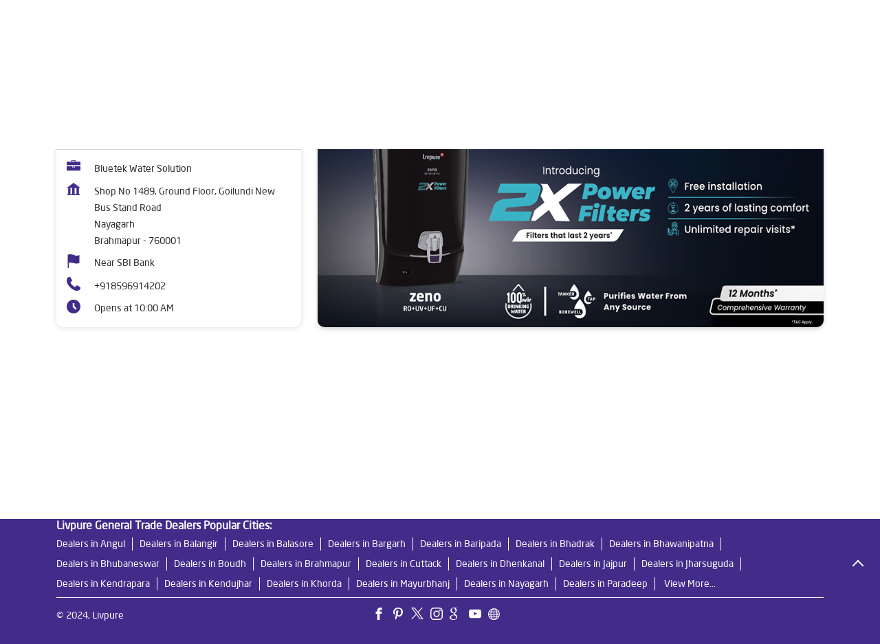

--- FILE ---
content_type: text/css
request_url: https://store.livpure.com/files/public/272661/live/121-common-style.css?v=1767660868
body_size: 2791
content:
.navbar_01{--si-bg-color:rgba(0, 0, 0, 0);--si-text-color:var(--secondary-un);--si-link-color:#fff;--si-link-hover-color:#fff;--si-border-radius:0px 0px 0px 0px;--si-active-color:var(--primary-un);--si-text-size:14px;--si-section-margin:0px 0px 8px 0px;--si-section-padding:9px 0px 9px 0px;--si-border-color:#000000 #000000 #000000 #000000;--si-border-style:solid solid solid solid;--si-border-width:0px 0px 0px 0px;--si-boxshadow:0px 0px 0px 0px rgba(0, 0, 0, 0);--si-icon-color:#000000;--si-icon-width:20px;--si-icon-height:20px;color:var(--si-text-color);position:relative;margin:var(--si-section-margin);padding:var(--si-section-padding);border-radius:var(--si-border-radius);background-color:var(--si-bg-color);border-width:var(--si-border-width);border-style:var(--si-border-style);border-color:var(--si-border-color);box-shadow:var(--si-boxshadow)}.navbar_01 .container{position:relative;display:-ms-flexbox;display:flex;-ms-flex-wrap:wrap;flex-wrap:wrap;-ms-flex-align:center;align-items:center;-ms-flex-pack:justify;justify-content:space-between}.navbar_01__wrap{display:flex;justify-content:space-between;flex-wrap:nowrap;align-items:center;width:100%}.navbar_01__brand-logo{display:flex;justify-content:center;align-items:center;padding-bottom:0}.navbar_01 .menu-close{margin:10px 15px 0 0;height:30px;width:30px;cursor:pointer;position:relative;z-index:999;margin-left:auto;display:block}@media (min-width:992px){.navbar_01 .menu-close{display:none}}.navbar_01 .menu-close:after,.navbar_01 .menu-close:before{content:"";width:30px;height:3px;background-color:var(--si-link-color);display:block;position:absolute;top:8px}.navbar_01 .menu-close:before{transform:rotate(45deg)}.navbar_01 .menu-close:after{transform:rotate(-45deg)}.navbar_01 .mobile-trigger{display:inline-block;cursor:pointer}.navbar_01 .mobile-trigger .toggle{width:30px;height:3px;background-color:var(--si-link-color);margin:5px 0;display:inline-block;position:relative}.navbar_01 .mobile-trigger .toggle:after,.navbar_01 .mobile-trigger .toggle:before{content:"";width:30px;height:3px;background-color:var(--si-link-color);display:block;position:absolute;top:8px}.navbar_01 .mobile-trigger .toggle:before{top:-8px}@media (min-width:992px){.navbar_01 .mobile-trigger{display:none}}.navbar_01__menu-links{list-style:none;margin:0;padding:0;display:flex;justify-content:center;flex-direction:column;align-items:flex-start}@media (min-width:992px){.navbar_01__menu-links{align-items:center;flex-direction:row;justify-content:right}}.navbar_01 .gmc-nav-item,.navbar_01__menu-item{margin:0;margin-bottom:20px}@media (min-width:992px){.navbar_01 .gmc-nav-item,.navbar_01__menu-item{margin:0 18px;margin-bottom:0}.navbar_01 .gmc-nav-item:last-child,.navbar_01__menu-item:last-child{margin-left:0;margin-right:0}}.navbar_01 .gmc-nav-link,.navbar_01__menu-link{color:var(--si-text-color);padding:4px 0;display:flex;font-size:var(--si-text-size);text-transform:uppercase;border-bottom:2px solid transparent;white-space:nowrap}.navbar_01 .gmc-nav-link--active,.navbar_01 .gmc-nav-link:hover,.navbar_01__menu-link--active,.navbar_01__menu-link:hover{color:var(--si-active-color);border-color:var(--si-active-color)}.navbar_01 .gmc-nav-link--locator-link,.navbar_01__menu-link--locator-link{display:flex;align-items:center;justify-content:center}.navbar_01__menu-wrapper{background:#181818;position:fixed;height:100%;right:-100%;width:100%;top:0;z-index:9999999;overflow-y:auto;transition:.3s ease all;padding-left:10px}@media (min-width:992px){.navbar_01__menu-wrapper{background:0 0;position:static;overflow-y:unset;flex-grow:1}}.navbar_01.show-menu .navbar_01__menu-wrapper{right:0}.navbar_01 .gmc-nav-item--more .gmc-nav-link{position:relative;margin-right:8px;display:none}@media (min-width:992px){.navbar_01 .gmc-nav-item--more .gmc-nav-link{display:block}}.navbar_01 .gmc-nav-item--more .gmc-nav-link::after{content:"";border:solid var(--si-link-color);border-width:0 2px 2px 0;display:inline-block;padding:3px;transform:rotate(45deg);-webkit-transform:rotate(45deg);margin-left:8px;position:absolute;top:7px;right:-14px}.navbar_01 .gmc-subnav-wrapper{display:none}.navbar_01 .gmc-nav-wrapper{background-color:#181818;padding:5px 15px;position:relative;left:0;top:100%;width:100%;z-index:9999;padding-left:0;padding-right:0;display:block}@media (min-width:992px){.navbar_01 .gmc-nav-wrapper{position:absolute;display:none}}.navbar_01 .gmc-nav-wrapper .gmc-subnav-lists{margin:0 auto;flex-wrap:wrap}@media (min-width:992px){.navbar_01 .gmc-nav-wrapper .gmc-subnav-lists{margin-right:15px;margin-left:15px;padding:10px 30px;display:flex}}.navbar_01 .gmc-nav-wrapper .gmc-subnav-lists .gmc-subnav-list{width:100%;margin-bottom:20px}.navbar_01 .gmc-nav-wrapper .gmc-subnav-lists .gmc-subnav-list:last-child{margin-bottom:0}@media (min-width:992px){.navbar_01 .gmc-nav-wrapper .gmc-subnav-lists .gmc-subnav-list{width:25%}}.navbar_01 .gmc-nav-wrapper .gmc-subnav-lists .gmc-subnav-link{color:var(--si-text-color);padding:4px 0;display:inline-block;font-size:14px;text-transform:uppercase;border-bottom:2px solid transparent}.navbar_01 .gmc-nav-wrapper .gmc-subnav-lists .gmc-subnav-link--active,.navbar_01 .gmc-nav-wrapper .gmc-subnav-lists .gmc-subnav-link:hover{color:var(--si-active-color);border-color:var(--si-active-color)}.navbar_01 .icon{fill:var(--si-icon-color);width:var(--si-icon-width);height:var(--si-icon-height)}.breadcrumb_01{--si-bg-color:rgba(0, 0, 0, 0);--si-text-color:var(--secondary-un);--si-link-color:var(--secondary-un);--si-heading-size:var(--h1);--si-text-size:var(--themeFontSize);--si-font-family:var(--themeFontFamily);--si-font-weight:500;--si-active-color:var(--primary-un);--bs-breadcrumb_01-divider:"chevron_right";--si-border-radius:0px 0px 0px 0px;--si-section-margin:10px 0px 10px 0px;--si-section-padding:0px 0px 0px 0px;--si-border-color:#000000 #000000 #000000 #000000;--si-border-style:solid solid solid solid;--si-border-width:0px 0px 0px 0px;--si-boxshadow:0px 0px 0px 0px rgba(0, 0, 0, 0);padding:var(--si-section-padding);margin:var(--si-section-margin);border-radius:var(--si-border-radius);background-color:var(--si-bg-color);color:var(--si-text-color);border-width:var(--si-border-width);border-style:var(--si-border-style);border-color:var(--si-border-color);box-shadow:var(--si-boxshadow)}.breadcrumb_01__item{font-size:var(--si-text-size);display:inline-block;margin-bottom:9px;padding-left:0;display:inline-flex;align-items:center}@media (min-width:768px){.breadcrumb_01__item{margin-bottom:0}}.breadcrumb_01__item:first-child::before{content:none}.breadcrumb_01__item::before{content:"";border:solid #6c757d;border-width:0 1px 1px 0;padding:2px;transform:rotate(-45deg);-webkit-transform:rotate(-45deg);display:inline-block;color:#6c757d;margin-right:10px}.breadcrumb_01__item.active{color:var(--si-active-color)}.breadcrumb_01__link{color:var(--si-text-color);margin-right:10px}.store_information_01{--si-bg-color:#f0f0f0;--si-text-color:var(--secondary-un);--si-link-color:blur;--si-heading-size:var(--h1);--si-text-size:var(--themeFontSize);--si-font-family:var(--themeFontFamily);--si-font-weight:600;--si-dir-btn:var(--direction-un);--si-call-btn:var(--call-un);--si-border-radius:0px 0px 0px 0px;--si-section-margin:0px 0px 30px 0px;--si-section-padding:0px 0px 0px 0px;--si-border-color:#000000 #000000 #000000 #000000;--si-border-style:solid solid solid solid;--si-border-width:0px 0px 0px 0px;--si-boxshadow:0px 0px 0px 0px rgba(0, 0, 0, 0);--si-icon-color:var(--icon-un);--si-icon-width:20px;--si-icon-height:20px;background-color:var(--si-bg-color);height:inherit;font-family:var(--si-font-family);position:relative;padding:var(--si-section-padding);margin:var(--si-section-margin);border-radius:var(--si-border-radius);color:var(--si-text-color);border-width:var(--si-border-width);border-style:var(--si-border-style);border-color:var(--si-border-color);box-shadow:var(--si-boxshadow)}.store_information_01__header{padding:5px 16px;border-bottom:3px solid #fff}.store_information_01__heading{font-size:var(--si-heading-size);margin-bottom:0;font-weight:var(--si-font-weight);color:var(--si-text-color)}.store_information_01__body{padding:8px 16px;font-size:var(--si-text-size);color:var(--si-text-color)}.store_information_01__item-list{display:flex;margin-bottom:8px}.store_information_01__item-list:last-child{margin-bottom:0}.store_information_01__item-list:nth-last-child(2){margin-bottom:0}.store_information_01__item-list address{margin-bottom:0}.store_information_01__icon{flex:0 0 40px;max-width:40px;min-width:40px}.store_information_01__text{flex:1;font-size:var(--si-text-size);line-height:24px}.store_information_01__text .fr-phone_number{color:var(--si-text-color)}.store_information_01 .icn-business{background-position:-337px -51px!important}.store_information_01 .icn-address{background-position:-336px -88px}.store_information_01 .icn-landmark{background-position:-337px -129px}.store_information_01 .icn-phone{background-position:-337px -163px}.store_information_01 .icn-time{background-position:-336px -203px}.store_information_01 .icn-call{background-position:-337px -241px}.store_information_01 .icn-directions{background-position:-337px -274px}.store_information_01 .icn-check{background-position:-65px -729px;margin-right:3px}.store_information_01 .icn-ifsc{background-position:-337px -570px}.store_information_01 .fr-time{display:flex;align-items:center;gap:13px}.store_information_01 .time-open_now{font-weight:var(--si-font-weight)}.store_information_01--phone-call{display:none}.store_information_01--actions-list{display:flex;position:fixed;bottom:0;left:0;background-color:transparent;z-index:999999;width:100%;gap:0}.store_information_01--actions-list .custom-btn{display:flex;align-items:center;justify-content:center;min-width:120px;flex-basis:auto;flex-grow:1;padding:8px 15px;line-height:1.5;font-size:var(--si-text-size);width:100%}.store_information_01--actions-list .custom-btn.btn-call{background:var(--si-call-btn);border-color:var(--si-call-btn);color:#fff;position:relative}.store_information_01--actions-list .custom-btn.btn-direction{background:var(--si-dir-btn);border-color:var(--si-dir-btn);color:#fff;align-items:center}.store_information_01--store-services{width:100%;position:relative;bottom:0}.store_information_01__services-type{border-top:3px solid #fff;display:flex;padding:8px 16px;font-size:var(--si-text-size);flex-wrap:wrap;align-items:center;margin-top:0;width:calc(100% + 32px);margin:15px -16px 0}.store_information_01__service{display:flex;align-items:center;padding:0 10px 0 0}.store_information_01--phone-call .store_information_01__text{display:flex;flex-direction:column}.store_information_01--actions-list .call-options-list{display:none;margin:0;position:absolute;color:#fff;border-radius:0;border-bottom:1px solid #ced4da;bottom:38px;padding:0;z-index:9;display:none;width:100%;text-align:center;left:0}.store_information_01--actions-list .cta-mob-list{width:16px;height:16px;position:absolute;right:11px;top:11px;background:#fff;border-radius:50%;display:flex;align-items:center;justify-content:center;cursor:pointer}.store_information_01--actions-list .cta-mob-list::after{content:"";border:solid #ed1b24;border-width:0 2px 2px 0;display:inline-block;padding:2px;transform:rotate(-135deg);-webkit-transform:rotate(-135deg);margin-top:2px}.store_information_01--actions-list .cta-mob-list.active::after{transform:rotate(45deg);-webkit-transform:rotate(45deg);margin-top:0}.store_information_01--actions-list .call-options-list .call-btn{background:#ed1b24;display:flex;flex-wrap:wrap;width:100%;margin:0 auto;border-radius:0;font-size:14px}.store_information_01--actions-list .call-options-list .call-btn .fr-phone_number{display:block;width:100%;color:#fff;border-bottom:1px solid #ced4da;padding:15px 0;min-width:121px}.store_information_01 .icon{fill:var(--si-icon-color);width:var(--si-icon-width);height:var(--si-icon-height)}.store_information_01 .icon--direction{fill:#fff}.store_information_01 .icon--call{fill:#fff}@media (min-width:768px){.store_information_01 .icon--call{fill:var(--si-icon-color)}}@media (min-width:576px){.store_information_01 .fr-time{gap:18px}}@media (min-width:768px){.store_information_01--phone-call{display:flex;align-items:center}.store_information_01--actions-list{display:none}.store_information_01--actions-list .custom-btn{flex-grow:unset}}@media (min-width:992px){.store_information_01{margin-bottom:0}}.banner_01{--si-bg-color:rgba(0, 0, 0, 0);--si-text-color:var(--secondary-un);--si-link-color:var(--secondary-un);--si-heading-size:var(--h2);--si-text-size:var(--themeFontSize);--si-font-family:var(--themeFontFamily);--si-font-weight:600;--si-active-color:var(--primary-un);--si-border-radius:0px 0px 0px 0px;--si-section-margin:30px 0px 0px 0px;--si-section-padding:0px 0px 0px 0px;--si-border-color:#000000 #000000 #000000 #000000;--si-border-style:solid solid solid solid;--si-border-width:0px 0px 0px 0px;--si-boxshadow:0px 0px 0px 0px rgba(0, 0, 0, 0);--si-icon-color:var(--icon-un);--si-icon-width:20px;--si-icon-height:20px;min-height:var(--si-banner-height);background-color:var(--si-bg-color);color:var(--si-text-color);padding:var(--si-section-padding);margin:var(--si-section-margin);border-radius:var(--si-border-radius);border-width:var(--si-border-width);border-style:var(--si-border-style);border-color:var(--si-border-color);box-shadow:var(--si-boxshadow)}.banner_01 .gmc-banner-responsive{display:block}.banner_01 .gmc-banner-desktop{display:none}.banner_01 .gmc-banner-desktop.gmc-resp-banner-hide{display:block}.banner_01 .slick-slide{margin:0}.banner_01 .slider_enterprise_banner_top{display:flex;overflow-y:auto;margin-bottom:0}.banner_01 .slider_enterprise_banner_top .banner-item{width:100%;flex:0 0 100%}.banner_01 .slider_enterprise_banner_top.slick-slider{padding:0}.banner_01 .slider_enterprise_banner_top.slick-initialized{flex-wrap:wrap;overflow-y:initial;display:block}.banner_01 .slider_enterprise_banner_top.slick-initialized .banner-item{width:100%;flex:initial}.banner_01 .slider_enterprise_banner_top::-webkit-scrollbar{height:4px;background-color:#ececec}.banner_01 .slider_enterprise_banner_top::-webkit-scrollbar-thumb{background-color:#666;border-radius:3px}.banner_01 .slider_enterprise_banner_top::-webkit-scrollbar-button{display:none}.banner_01 .banner-image{width:100%;border-radius:var(--si-border-radius)}.banner_01 .icon{fill:var(--si-icon-color);width:var(--si-icon-width);height:var(--si-icon-height)}@media (min-width:768px){.banner_01{margin-top:0}.banner_01 .gmc-banner-desktop{display:block}.banner_01 .gmc-banner-responsive{display:none}}.tag_01,.tag_01__in-badge,.tag_01__sub-heading,.tag_01__title{color:var(--si-text-color)}.tag_01{--si-bg-color:rgba(0, 0, 0, 0);--si-text-color:var(--secondary-un);--si-text-size:var(--themeFontSize);--si-font-weight:bold;--si-heading-size:var(--h3);--si-font-family:var(--themeFontFamily);--si-border-radius:0px 0px 0px 0px;--si-section-margin:0px 0px 24px 0px;--si-section-padding:0px 0px 24px 0px;font-family:var(--si-font-family);--si-border-color:#000000 #000000 #a6a6a6 #000000;--si-border-style:solid solid solid solid;--si-border-width:0px 0px 1px 0px;--si-boxshadow:0px 0px 0px 0px rgba(0, 0, 0, 0);--si-icon-color:var(--icon-un);--si-icon-width:20px;--si-icon-height:20px;padding:var(--si-section-padding);margin:var(--si-section-margin);border-radius:var(--si-border-radius);background-color:var(--si-bg-color);border-width:var(--si-border-width);border-style:var(--si-border-style);border-color:var(--si-border-color);box-shadow:var(--si-boxshadow)}.tag_01__sub-heading{display:flex;align-items:center;margin-bottom:15px}.tag_01__sub-heading .icn-tags{background-position:-199px -327px;width:30px;height:30px;margin-right:10px}.tag_01__sub-heading .material-symbols-outlined{font-variation-settings:"FILL" 0,"wght" 400,"GRAD" 0,"opsz" 24}.tag_01__title{font-size:var(--si-heading-size);font-weight:var(--si-font-weight)}.tag_01__service-list{padding-left:0;list-style:none;margin:0}.tag_01__in-badge{border:1px solid #a6a6a6;display:inline-block;padding:3px 12px;border-radius:2px;margin:0 10px 10px 0}.tag_01 .icon{fill:var(--si-icon-color);width:var(--si-icon-width);height:var(--si-icon-height)}.footer_01{--si-bg-color:#000000;--si-text-color:#ffffff;--si-link-color:blur;--si-text-size:var(--p3);--si-font-family:var(--themeFontFamily);--si-border-radius:0px 0px 0px 0px;--si-section-margin:0px 0px 0px 0px;--si-section-padding:25px 0px 25px 0px;--si-border-color:#000000 #000000 #000000 #000000;--si-border-style:solid solid solid solid;--si-border-width:0px 0px 0px 0px;--si-boxshadow:0px 0px 0px 0px rgba(0, 0, 0, 0);--si-icon-color:#ffffff;--si-icon-width:18px;--si-icon-height:18px;font-family:var(--si-font-family);color:var(--si-text-color);background:var(--si-bg-color);padding:var(--si-section-padding);margin:var(--si-section-margin);border-radius:var(--si-border-radius);border-width:var(--si-border-width);border-style:var(--si-border-style);border-color:var(--si-border-color);box-shadow:var(--si-boxshadow)}.footer_01__links{margin-bottom:14px;border-bottom:1px solid var(--si-border-color)}.footer_01 .sub-heading{color:var(--si-text-color);font-size:var(--si-heading-size)}.footer_01 .cityname{margin:0 5px 10px 0;display:inline-block;background:0 0;color:var(--si-text-color);border:none;padding:0;margin-right:10px;padding-right:10px;border-right:1px solid var(--si-border-color);line-height:normal}.footer_01 .cityname:last-child{border-right:0}.footer_01__list{display:grid;justify-content:center;text-align:center;font-size:var(--si-text-size)}@media (min-width:992px){.footer_01__list{display:flex;justify-content:center;text-align:center;align-items:center}}.footer_01__child{position:relative;width:100%}.footer_01__child:nth-child(2){padding:10px 0;display:flex;justify-content:center;align-items:center}@media (min-width:992px){.footer_01__child:nth-child(2){padding:0}}@media (min-width:992px){.footer_01__child{-webkit-box-flex:0;-ms-flex:0 0 33.3333333333%;flex:0 0 33.3333333333%;max-width:33.3333333333%;padding:0}}.footer_01__child .fr-copyright{display:block}@media (min-width:992px){.footer_01__child .fr-copyright{text-align:left}}@media (min-width:992px){.footer_01__child .fr-poweredby{text-align:right}}.footer_01__child a{color:var(--si-text-color)}.footer_01 .footer-breadcrumb{border-bottom:1px solid var(--si-text-color)}.footer_01 .footer-breadcrumb .breadcrumb{padding:0}.footer_01 .footer-breadcrumb .breadcrumb .breadcrumb-item a{color:var(--si-text-color)}.footer_01 .icon{fill:var(--si-icon-color);width:var(--si-icon-width);height:var(--si-icon-height)}

--- FILE ---
content_type: text/css
request_url: https://store.livpure.com/files/public/272661/live/121-storephotosandvideos-style.css?v=1767660868
body_size: 326
content:
.gallery_listing_01{--si-bg-color:#ffffff;--si-text-color:var(--secondary-un);--si-border-color:#a6a6a6;--si-text-size:var(--themeFontSize);--si-font-weight:bold;--si-heading-size:var(--h2);padding:0 0 16px;margin-bottom:24px}.gallery_listing_01__section-heading{margin-bottom:1rem;font-size:var(--si-heading-size);font-weight:var(--si-font-weight);text-align:center;text-transform:uppercase;color:var(--si-text-color)}.gallery_listing_01__gallery-card{list-style:none;padding-left:0;display:grid;grid-template-columns:1fr;grid-gap:15px}@media (min-width:768px){.gallery_listing_01__gallery-card{grid-template-columns:1fr 1fr}}@media (min-width:992px){.gallery_listing_01__gallery-card{grid-template-columns:1fr 1fr 1fr}}@media (min-width:1200px){.gallery_listing_01__gallery-card{grid-template-columns:1fr 1fr 1fr 1fr}}.gallery_listing_01__gallery-heading{font-size:18px;text-align:center}.gallery_listing_01__card-container{border:1px solid #e4e3e3;padding:6px;overflow:hidden}.gallery_listing_01__flip{perspective:1000px;width:50%;height:100px;float:left;padding:3px}.gallery_listing_01__flip-inner{position:relative;width:100%;height:100%;text-align:center;transition:transform .8s;transform-style:preserve-3d}.gallery_listing_01__flip-front{background-color:#bbb;color:#000;position:absolute;width:100%;height:100%;backface-visibility:hidden}.gallery_listing_01__flip-front img{width:100%;height:100%}.gallery_listing_01__gallery-videos{border:1px solid #e4e3e3;padding:6px;overflow:hidden}.gallery_listing_01__gallery-videos .gallery_listing_01__flip{width:50%}.gallery_listing_01__timeline-video{border:1px solid #e4e3e3;padding:6px;overflow:hidden}.gallery_listing_01__timeline-video .gallery_listing_01__flip{width:50%}.gallery_listing_01__flip-back{color:#fff;transform:rotateY(180deg);position:absolute;width:100%;height:100%;backface-visibility:hidden}.gallery_listing_01__flip-icon{width:36px!important;height:50px!important;position:absolute;left:50%;margin-left:-18px;top:50%;margin-top:-25px}.gallery_listing_01--custom-thumbnail.thumb-1 .gallery_listing_01__flip{width:100%;height:200px}.gallery_listing_01--custom-thumbnail.thumb-2 .gallery_listing_01__flip,.gallery_listing_01--custom-thumbnail.thumb-3 .gallery_listing_01__flip,.gallery_listing_01--custom-thumbnail.thumb-4 .gallery_listing_01__flip{width:25%}.gallery_listing_01--custom-thumbnail.thumb-2 .gallery_listing_01__gallery-videos .gallery_listing_01__flip,.gallery_listing_01--custom-thumbnail.thumb-3 .gallery_listing_01__gallery-videos .gallery_listing_01__flip,.gallery_listing_01--custom-thumbnail.thumb-4 .gallery_listing_01__gallery-videos .gallery_listing_01__flip{width:50%}.gallery_listing_01--custom-thumbnail .gallery_listing_01__flip{width:25%;height:70px}.gallery_listing_01--custom-thumbnail .gallery_listing_01__flip:first-child{width:100%!important;height:130px}.gallery_listing_01 .item-1 .gallery_listing_01__flip{width:100%;height:200px}.gallery_listing_01 .item-2 .gallery_listing_01__flip{width:100%}.gallery_listing_01 .item-3 .gallery_listing_01__flip:first-child{width:100%}

--- FILE ---
content_type: text/css
request_url: https://store.livpure.com/files/public/272661/live//121custom.css?v=1767660868
body_size: 2094
content:
.grid-placeholder:not(:has(.breadcrumb_01)),.grid-placeholder:not(:has(.navbar_01)),.grid-placeholder:not(:has(.store_information_01)){content-visibility:auto}.section-header .grid-placeholder{content-visibility:visible}a{color:#007bff}.btn-primary,.btn-prm,.gallery_photos_detail_01__back-btn,.map_01__btn-direction,.offer_listing_01__card-btn,.store_outlet_01__actions .store_outlets-btn,.timeline_details_01__back-btn{font-size:14px;color:#fff;text-transform:none;line-height:normal;border-radius:10px}.btn-primary:hover,.btn-prm:hover,.gallery_photos_detail_01__back-btn:hover,.map_01__btn-direction:hover,.offer_listing_01__card-btn:hover,.store_outlet_01__actions .store_outlets-btn:hover,.timeline_details_01__back-btn:hover{background-color:#f58220}.gmc_products_01 .gmc-product__section-heading,.lead_07__heading,.offer_01__section-heading,.product_01__section-heading{text-transform:none;color:#422c8a;font-weight:400}.about_outlet_01__heading{text-transform:none;font-weight:400}.contact_01__section-heading,.faq_01__section-heading,.faq_03__section-heading,.gallery_listing_01__section-heading,.gallery_photos_detail_01__section-heading,.gallery_videos_detail_01__section-heading,.gmc_product_list_01__section-heading,.heading_01__section-heading,.map_01__section-heading,.nearby_outlet_01__section-heading,.offer_details_01__section-heading,.offer_listing_01__section-heading,.store_outlet_01 .heading-wraper .section-heading,.timeline_01__section-heading,.timeline_details_01__section-heading{text-transform:none;color:#422c8a;font-weight:400}.business_hours_01 .title,.category_01__title,.nearby_locality_01__sub-heading,.other_stores_01__title,.parking_options_01__title,.payment_methods_01__title,.pluscode_01__title,.qrcode_01__sub-heading,.rating_01__sub-heading,.reviews_01__sub-heading,.tag_01__sub-heading{font-weight:400;color:#422c8a}.grid-placeholder.draggable-component:has(.faq_03),.grid-placeholder.draggable-component:has(.product_01){background:#f5f6fa}.grid-placeholder.draggable-component:has(.about_outlet_01),.grid-placeholder.draggable-component:has(.footer_01),.grid-placeholder.draggable-component:has(.tag_01){background-color:#422c8a}.grid-placeholder.draggable-component:has(.footer_01){border-top:1px solid #fff}.navbar_01,.store_navbar_01{background-color:#fff;padding:15px 0;margin:0;--si-link-color:#422c8a}.navbar_01__brand-logo img,.store_navbar_01__brand-logo img{max-width:145px}.navbar_01 .gmc-nav-link,.navbar_01__menu-link{color:#422c8a;border:0;text-transform:capitalize}.navbar_01__menu-link--active,.navbar_01__menu-link:hover{color:#f38221}.breadcrumb_01__item::before,.navbar_01__menu-link--locator-link .icon-container{display:none}.navbar_01__menu-wrapper{background-color:#fff}.navbar_01__menu-item:last-child{order:2}.navbar_01__menu-item:first-child{order:1}.navbar_01__menu-item{order:3}.grid-placeholder.draggable-component:has(.breadcrumb_01){background-color:#422c8a;margin-bottom:40px}.breadcrumb_01{margin:16px 0 10px}.breadcrumb_01__item.active,.breadcrumb_01__link{color:#fff}.breadcrumb_01__link:hover{color:#f38221}.breadcrumb_01__item::after{display:inline-block;content:"/";padding-right:4px;color:#fff;font-size:14px;border:0;rotate:0deg;-webkit-transform:rotate(0deg);margin-right:5px}.breadcrumb_01__item:last-child:after{content:""}.store_information_01{--si-bg-color:#fff;box-shadow:0 0 8px #00000024;border-radius:10px}.store_information_01__header{padding:10px 15px;border-bottom:1px solid #d5d5d5}.store_information_01__heading,.store_search_01__search-title{color:#422c8a}.store_information_01__body{padding:15px}.store_information_01 .time-open_now{font-weight:400;text-transform:uppercase}.store_information_01--actions-list .custom-btn{text-transform:uppercase}.banner_01{border-radius:10px;box-shadow:0 3px 6px #00000029;overflow:hidden}.lead_07{padding:20px;margin-bottom:0;box-shadow:0 0 8px #00000024;border-radius:10px}.lead_07__sub-heading{border:0;padding:0}.lead_07__form-list .input-field{background:#fff;border-color:#eaeaea;border-radius:4px;outline:0;height:40px}.product_01 .product-slides .tab-item{border-radius:0;background-color:transparent;border:0;color:#422c8a;font-size:20px}.product_01 .product-slides .tab-item.active,.product_01 .product-slides .tab-item:hover{color:#f58220;background:0 0}.product_01 .product-slides .pr-card{border:0;box-shadow:0 0 8px #00000024;border-radius:10px;overflow:hidden;margin:10px 18px}.product_01 .product-slides .pr-body{padding:12px 18px}.product_01 .product-slides .pr-card .card-title{text-transform:uppercase;font-size:16px;min-height:67px}.product_01 .product-list .card-text{font-size:14px}.product_01 .product-list .card-price{font-size:16px;margin:0}.offer_01__card,.offer_listing_01__card,.offer_suggestion_01__card{box-shadow:0 0 8px #00000059;border:1px solid #afafaf;background:#fff;border-radius:10px;overflow:hidden}.offer_01__card-container{background-color:#fff;padding:20px 10px}.offer_01__card-content{margin-bottom:20px}.offer_01__card-heading{font-weight:400;margin-bottom:30px}.offer_01__card-button .custom-btn{padding:8px 5px}.about_outlet_01__heading,.nearby_locality_01__in-badge:hover a,.store_footer_01__location-list .nearby-location a:hover{color:#fff}.about_outlet_01__text{text-align:center;color:#fff;padding:0}.category_01__in-badge{border-radius:8px;background-color:#422c8a;color:#fff;border:0;padding:8px 16px}.rating_01__rating{align-items:center}.rating_01__rating-text{font-size:16px;color:#222}.reviews_01{border-bottom:0}.reviews_01__list-item{color:#1a1a1a;margin-bottom:12px;line-height:22px}.reviews_01__review-rated{display:flex;align-items:center}.reviews_01__rating{align-items:center;margin:0 0 0 10px}.reviews_01__rating li{display:flex}.reviews_01__rating-text,.store_search_05__input-groups label{font-size:14px}.btn.download-qr.custom-btn.btn-primary{background-color:#422c8a!important;text-transform:uppercase;display:inline-block}.btn.download-qr.custom-btn.btn-primary:hover{background-color:#f58220!important}.nearby_locality_01__in-badge:hover{background-color:#000}.tag_01{border-bottom:none;padding:0;margin:0}.faq_03{background-color:transparent}.timeline_01 .timeline-listing__card{box-shadow:-3px 0 7px #00000059;border:0;border-radius:10px;overflow:hidden;padding:7px}.timeline_01 .timeline_share__socials-shares{border-color:#dfdfdf}.tag_01__title{font-size:24px;color:#fff;font-weight:400}.tag_01__in-badge{border:0;color:#fff;border-right:1px solid #fff}.tag_01__in-badge:last-child{border:0}.nearby_outlet_01 .outlet-list .card{border-radius:0}.nearby_outlet_01 .outlet-list .card .card-container .service_test_drive span,.nearby_outlet_01 .outlet-list .card:hover{border-color:#000}.nearby_outlet_01 .outlet-list .card .card-container .card-body .card-title{font-size:14px;font-weight:400}.nearby_outlet_01 .outlet-list .card .card-container .card-body .rating{padding-bottom:12px;margin-bottom:12px;border-color:#000}.nearby_outlet_01 .outlet-list .card .card-container .card-body .service_test_drive{padding-top:12px;margin-top:12px;border-color:#000}.footer_01{padding-top:0;padding-bottom:60px;background:#422c8a;--si-border-color:#fff}.footer_01 .sub-heading{font-weight:700;font-size:16px}.footer_01 .cityname:hover{font-weight:600}.store_navbar_01__menu-link:hover{border-color:transparent}.store_search_05{--si-bg-color:#fff;border:0;box-shadow:0 3px 6px #00000029;border-radius:10px;min-height:380px}.store_search_05__search-header{border-bottom:1px solid #8f8f8f;padding-bottom:12px;margin-bottom:12px}.store_search_05__search-title{font-weight:700;text-transform:capitalize}.store_search_05__tabs-menu{gap:2px}.store_search_05__tab-item{border-radius:4px;border-color:#422c8a;color:#422c8a;font-size:15px}.store_search_05__tab-item.active{color:#fff;border-color:#422c8a}.store_search_05__search-subtitle{font-size:15px}.store_search_05__input-groups .input{height:26px}.store_search_05__btn{border-radius:4px;font-size:15px}.store_outlet_01{margin-top:0}.store_outlet_01 .heading-wraper{padding:0}.store_outlet_01__item{background-color:#f5f6fa;box-shadow:0 0 8px #00000024;border-radius:10px;padding:20px;border:0}.store_outlet_01__icon{display:none}.store_outlet_01__header{border-bottom:1px solid #e4e4e4;padding:0 0 12px}.store_outlet_01__name{font-size:20px!important;font-weight:400}.store_outlet_01__body{padding:12px 0 0;margin-bottom:105px}.store_outlet_01__actions{border-top:1px solid #e4e4e4;margin-top:10px}.store_footer_01{background-color:#422c8a}.store_footer_01__location-list{border-color:#fff}.store_footer_01__location-list .colon{text-transform:uppercase;margin-bottom:15px}.store_footer_01 .footer__link .active,.store_footer_01 .footer__link:hover,.store_footer_01__location-list .citylist .cm-inlinr-element .active,.store_footer_01__location-list .citylist .cm-inlinr-element:hover,.store_footer_01__location-list .localitylist .cm-inlinr-element .active,.store_footer_01__location-list .localitylist .cm-inlinr-element:hover,.store_footer_01__location-list .statelist .cm-inlinr-element .active,.store_footer_01__location-list .statelist .cm-inlinr-element:hover{color:#fff}.overlay .leadform-wrap{background:#fff}.overlay .leadform-wrap .lead_07{box-shadow:none}.offer_details_01__breadcrumb-link:hover{color:#000}.contact_01__business-name-heading{text-transform:uppercase;font-size:20px}.paginator_01 .current,.paginator_01 .next a,.paginator_01 .page-item a,.paginator_01 .prev a{border-radius:0}.back-to-time{padding:8px 24px}.upper-btn-back-to{display:flex;margin-bottom:15px}@media (min-width:768px){.about_outlet_01__heading,.contact_01__section-heading,.faq_01__section-heading,.faq_03__section-heading,.gallery_listing_01__section-heading,.gallery_photos_detail_01__section-heading,.gallery_videos_detail_01__section-heading,.gmc_product_list_01__section-heading,.gmc_products_01 .gmc-product__section-heading,.heading_01__section-heading,.map_01__section-heading,.nearby_outlet_01__section-heading,.offer_01__section-heading,.offer_details_01__section-heading,.offer_listing_01__section-heading,.product_01__section-heading,.store_outlet_01 .heading-wraper .section-heading,.timeline_01__section-heading,.timeline_details_01__section-heading{font-size:36px}.lead_07__heading{font-size:30px}.lead_07__sub-heading{font-size:16px}.navbar_01__brand-logo img,.store_navbar_01__brand-logo img{max-width:168px}.store_information_01__heading{font-size:30px}.product_01 .product-slides .tab-item{font-size:24px}.product_01 .product-slides .pr-card .card-title{font-size:18px}.about_outlet_01__text,.offer_01__card-heading{font-size:16px}.offer_01__card-button .custom-btn{padding:8px 22px}.footer_01{padding-bottom:30px}}@media (min-width:992px){.banner_01,.banner_01 *,.store_banner_01,.store_banner_01 *,.store_banner_01 .banner-image,.store_information_01,.store_search_01,[data-si-component-id=banner_01],[data-si-component-id=store_banner_01],[data-si-component-id=store_information_01],[data-si-component-id=store_search_01]{height:100%}.slick-dots{height:auto}.navbar_01 .gmc-nav-item:last-child,.navbar_01__menu-item:last-child{margin-left:18px;margin-right:18px}.offer_01__card-container{padding:0 30px}.qrcode_01{border-bottom:0}}

--- FILE ---
content_type: application/javascript
request_url: https://store.livpure.com/VendorpageTheme/Enterprise/EThemeForMasterGrid/js/enterprises-business_hours.min.js?v=2.69
body_size: 1320
content:
function getUrlVars(){for(var vars=[],hash,hashes=window.location.href.slice(window.location.href.indexOf("?")+1).split("&"),i=0;i<hashes.length;i++)hash=hashes[i].split("="),vars.push(hash[0]),vars[hash[0]]=hash[1];return vars}function get_query(url2){var url,qs;return!!url2.includes("?")}!function($){NAMESPACE_ENTERPRISE_BUSINESS_HOURS={getBusinessHoursByUrlAlias:function(){const urlAlias=$("#jsUrlAlias").val(),themeDir=NAMESPACE_ENTERPRISE_GLOBAL.getThemeData("themeDir"),PageName=NAMESPACE_ENTERPRISE_GLOBAL.getThemeData("page_name"),pageAction=$("#pageAction").val(),timeHeading=$("#time_heading").text();let displayHeading="";const postData={urlAlias:urlAlias,themeDir:themeDir,PageName:PageName};var websiteBaseUrl=NAMESPACE_ENTERPRISE_GLOBAL.getThemeData("siteRedirectFlag")&&"page_builder"!=pageAction?NAMESPACE_ENTERPRISE_GLOBAL.getThemeData("liveWebsiteUrl"):NAMESPACE_ENTERPRISE_GLOBAL.getThemeData("siWebsiteUrl");const formURL=NAMESPACE_ENTERPRISE_GLOBAL.getThemeData("siteRedirectFlag")&&"page_builder"!=pageAction?NaN:websiteBaseUrl+"/enterprises/getLocationBusinessHours";$("#time_heading").length&&(displayHeading=`<li id="time_heading">${timeHeading}</li>`),$.ajax({url:formURL,type:"POST",data:postData,dataType:"json",beforeSend:function(jqXHR,settings){},success:function(results,textStatus,jqXHR){results.length>0&&$(".intro-hours dropdown").html(`\n                            <span class="info-icon">\n                                <span class="sprite-icon intro-icon icn-time"></span>\n                            </span>\n                            <ul class="info-text list-unstyled">${displayHeading}${results}</ul>\n                        `)},error:function(jqXHR,textStatus,errorThrown){}})},getBusinessHoursForStoreLocator:function(){var masterOutletId=NAMESPACE_ENTERPRISE_GLOBAL.getThemeData("masterOutletId"),themeDir=NAMESPACE_ENTERPRISE_GLOBAL.getThemeData("themeDir"),page=getUrlVars().page,lat=getUrlVars().lat,long=getUrlVars().long,state="",city="",location="",search="",cot=[],st=[],radius="",jsSearchType="",stateName="",cityName="",localityName="",PageName=NAMESPACE_ENTERPRISE_GLOBAL.getThemeData("page_name"),watchClassIcon=$("#jsMicroPagesDropdownBusinessHours").val(),displayHeading="",displayClassIconAdd="",iconName="",iconId="";NAMESPACE_ENTERPRISE_GLOBAL.getThemeData("searchType").length&&(jsSearchType=NAMESPACE_ENTERPRISE_GLOBAL.getThemeData("searchType")),$("#OutletState").length&&(state=$("#OutletState").val()),$("#OutletCity").length&&(city=$("#OutletCity").val()),$("#OutletLocality").length&&(location=$("#OutletLocality").val()),$("#customState").length&&(state=$("#customState option:selected").val()),$("#customCity").length&&(city=$("#customCity option:selected").val()),$("#customLocality").length&&(location=$("#customLocality").val(),NAMESPACE_ENTERPRISE_GLOBAL.getThemeData("searchType").length&&"search_by_state_with_custom_locality_or_auto_complete"==(jsSearchType=NAMESPACE_ENTERPRISE_GLOBAL.getThemeData("searchType"))&&""!=location&&(stateName=$.trim($("#customState option:selected").text()),cityName=$.trim($("#customCity option:selected").text()),localityName=$.trim($("#customLocality").val()),radius=$.trim($("#customRadius").val()))),$("#OutletSearch").length&&(search=$("#OutletSearch").val()),$("input[name*='cot']").length&&($("[name='cot[]']:checked").each((function(){cot.push(this.value)})),cot.length>0&&(cot=cot.toString())),$("#customRadius").length&&(radius=$("#customRadius").val()),$("input[name*='st']").length&&($("[name='st[]']:checked").each((function(){st.push(this.value)})),st.length>0&&(st=st.toString())),$("#icon_name").length&&(iconName=1,iconId='id="icon_name"');var flagStorelocator=!0,formURL=null,ajaxObj="",postData={};NAMESPACE_ENTERPRISE_GLOBAL.getThemeData("siteRedirectFlag")?(formURL=NAMESPACE_ENTERPRISE_GLOBAL.getThemeData("liveWebsiteUrl")+"/curlGetBusinessHour.php",postData="search_by_state_with_custom_locality_or_auto_complete"==jsSearchType&&""!=location?{lat:lat,long:long,state_name:stateName,city_name:cityName,locality_name:localityName,page:page,flagStorelocator:!0,themeDir:themeDir,cot:cot,radius:radius,st:st}:"search_by_state_with_custom_locality_or_auto_complete"==jsSearchType&&""!=search?{lat:lat,long:long,search:search,page:page,flagStorelocator:!0,themeDir:themeDir,cot:cot,st:st}:{lat:lat,long:long,search:search,state:state,city:city,locality:location,page:page,flagStorelocator:!0,themeDir:themeDir,cot:cot}):(formURL=NAMESPACE_ENTERPRISE_GLOBAL.getThemeData("siWebsiteUrl")+"/enterprises/getLocationBusinessHours/"+masterOutletId,postData="search_by_state_with_custom_locality_or_auto_complete"==jsSearchType&&""!=location?{lat:lat,long:long,state_name:stateName,city_name:cityName,locality_name:localityName,page:page,flagStorelocator:!0,themeDir:themeDir,cot:cot,radius:radius,st:st}:"search_by_state_with_custom_locality_or_auto_complete"==jsSearchType&&""!=search?{lat:lat,long:long,search:search,page:page,flagStorelocator:!0,themeDir:themeDir,cot:cot,st:st}:{lat:lat,long:long,search:search,state:state,city:city,locality:location,page:page,flagStorelocator:!0,themeDir:themeDir,cot:cot}),ajaxObj={url:formURL,data:postData,dataType:"json",beforeSend:function(jqXHR,settings){},success:function(results,textStatus,jqXHR){results.length>0&&$.each(results,(function(key,val){1==watchClassIcon&&"store_locator"==PageName&&"search_by_state_with_custom_locality_or_auto_complete"==jsSearchType?displayHeading="Hours :":1==watchClassIcon&&"store_locator"==PageName?displayClassIconAdd="sprite-icon":"store_locator"==PageName&&"search_by_state_with_custom_locality_or_auto_complete"==jsSearchType?displayClassIconAdd="sprite-icon":"store_locator"==PageName&&"search_custom_and_advance_with_category_order_type"==jsSearchType?displayClassIconAdd="sprite-icon":"store_locator"==PageName&&1==iconName?displayClassIconAdd="sprite-icon":displayHeading="Hours ",$("#storelocater_id_"+val.outlet_id).html('<div class="info-icon" '+iconId+'><span class="'+displayClassIconAdd+' intro-icon icn-time">'+displayHeading+'</span></div> <div class="info-text">'+val.datas+"</div>")}))},error:function(jqXHR,textStatus,errorThrown){}},NAMESPACE_ENTERPRISE_GLOBAL.getThemeData("siteRedirectFlag")&&(ajaxObj.type="post"),$.ajax(ajaxObj)}}}(jQuery),$(document).ready((function(){var jsSearchType=NAMESPACE_ENTERPRISE_GLOBAL.getThemeData("searchType").toLowerCase(),dropDownlayout;"store_locator"!==NAMESPACE_ENTERPRISE_GLOBAL.getThemeData("page_name")&&"custom_pages"!==NAMESPACE_ENTERPRISE_GLOBAL.getThemeData("page_name")&&(NAMESPACE_ENTERPRISE_BUSINESS_HOURS.getBusinessHoursByUrlAlias(),1==$("#jsMicroPagesDropdownBusinessHours").val()&&$(document).on("click",".dropdown",(function(event){$(this).toggleClass("active")})));"store_locator"==NAMESPACE_ENTERPRISE_GLOBAL.getThemeData("page_name")&&NAMESPACE_ENTERPRISE_BUSINESS_HOURS.getBusinessHoursForStoreLocator()}));

--- FILE ---
content_type: application/javascript
request_url: https://store.livpure.com/VendorpageTheme/Enterprise/EThemeForMasterGrid/js/enterprises-common.min.js?v=2.69
body_size: 6164
content:
function initializeMapWhenUsingAsync(){google.maps.event.addDomListener(window,"load",NAMESPACE_ENTERPRISE_COMMON.objMap.initGoogleMapForIdeaById("map-canvas"))}function resetScroll(id){var myDiv;document.getElementById(id).scrollTop=0}!function(){if("undefined"!=typeof EventTarget){let func=EventTarget.prototype.addEventListener;EventTarget.prototype.addEventListener=function(type,fn,capture){this.func=func,"boolean"!=typeof capture&&((capture=capture||{}).passive=!1),this.func(type,fn,capture)}}}(),function($){NAMESPACE_ENTERPRISE_COMMON={initLazyLoad:function(){$("img").unveil(300)},getJsSocialShareIds:function(){return $.trim($("#jsSocialShareIds").html())},getLeadFormType:function(){return $.trim($("#lead_form_type").val())},createCookie:function(name,value,days){if(days){var date=new Date;date.setTime(date.getTime()+24*days*60*60*1e3);var expires="; expires="+date.toGMTString()}else var expires="";document.cookie=name+"="+value+expires+"; path=/;Secure;"},getCookieByName:function(name){for(var nameEQ=name+"=",ca=document.cookie.split(";"),i=0;i<ca.length;i++){for(var c=ca[i];" "==c.charAt(0);)c=c.substring(1,c.length);if(0==c.indexOf(nameEQ))return c.substring(nameEQ.length,c.length)}return null},getCookieValueEncoded(){ConsentPropertyName="07715e6d0e0223bf2bd3ded1ff74184c";var sessionId=Math.random();NAMESPACE_ENTERPRISE_GLOBAL.getThemeData("siteRedirectFlag")?formURL=NAMESPACE_ENTERPRISE_GLOBAL.getThemeData("liveWebsiteUrl")+"/curlEmailPost.php":formURL=NAMESPACE_ENTERPRISE_GLOBAL.getThemeData("siWebsiteUrl")+"/enterprises/getCookieRequest",$.ajax({url:formURL,type:"POST",data:"session_id="+sessionId+"&flag="+!0,beforeSend:function(jqXHR,settings){},success:function(objData,textStatus,jqXHR){},error:function(jqXHR,textStatus,errorThrown){},complete:function(jqXHR,textStatus){}})},objMap:{getActiveServiceProvider:function(){return $("#jsMapServiceProvider").val().length>0?$("#jsMapServiceProvider").val().toLowerCase():"google"},getActiveServiceProviderUpdated:function(){return $("#jsMapServiceProvider").val().length>0?$("#jsMapServiceProvider").val().toLowerCase():""},autocompletePlaces:function(elementId){new google.maps.places.Autocomplete(document.getElementById(elementId),{componentRestrictions:{country:"in"}})},initGoogleMapById:function(idOfElement){var mapOptions={mapTypeId:google.maps.MapTypeId.ROADMAP},map=new google.maps.Map(document.getElementById(idOfElement),mapOptions);return map.setTilt(45),map},initGoogleMapForIdeaById:function(idOfElement){var objLatLong=new google.maps.LatLng($("#jsOutletLatitude").val(),$("#jsOutletLongitude").val()),objGoogleMap=new google.maps.Map(document.getElementById(idOfElement),{zoom:15,center:objLatLong,scrollwheel:!1,draggable:!1,mapTypeId:google.maps.MapTypeId.ROADMAP});new google.maps.Marker({position:objLatLong,map:objGoogleMap,icon:$("#jsGoogleMapPositionIconUrl").val(),title:$("#jsMapMarkerTitle").val()})}},objSlider:{loadNearByOutlets:function(){var jsNearbyOutlets=$(".js-nearby-outlets");if(componentSetting.slickConfig.nearby_outlet_01||componentSetting.slickConfig.nearby_outlet_03){var config=componentSetting.slickConfig.nearby_outlet_01||componentSetting.slickConfig.nearby_outlet_03,slidesToShowDesktop=parseInt(config.desktop,10),slidesToShowTab=parseInt(config.tab,10),slidesToShowMobile=parseInt(config.mobile,10),isEnable;if(0===parseInt(config.isEnable,10))return}jsNearbyOutlets.slick({prevArrow:slickArrowPrev,nextArrow:slickArrowNext,dots:!1,infinite:!1,speed:300,slidesToShow:slidesToShowDesktop,slidesToScroll:1,responsive:[{breakpoint:1200,settings:{slidesToShow:slidesToShowDesktop,slidesToScroll:1}},{breakpoint:992,settings:{slidesToShow:slidesToShowTab,slidesToScroll:1}},{breakpoint:767,settings:{slidesToShow:slidesToShowMobile,slidesToScroll:1}}]})},loadOurServices:function(){var SlideCounter=1;if(componentSetting.slickConfig.service_01){var slidesToShowDesktop=parseInt(componentSetting.slickConfig.service_01.desktop,10),slidesToShowTab=parseInt(componentSetting.slickConfig.service_01.tab,10),slidesToShowMobile=parseInt(componentSetting.slickConfig.service_01.mobile,10),isEnable;if(0===parseInt(componentSetting.slickConfig.service_01.isEnable,10))return}$(".service_01 .js-service").slick({prevArrow:slickArrowPrev,nextArrow:slickArrowNext,dots:!1,infinite:!1,speed:300,slidesToShow:slidesToShowDesktop,slidesToScroll:1,responsive:[{breakpoint:1200,settings:{slidesToShow:slidesToShowDesktop,slidesToScroll:1}},{breakpoint:992,settings:{slidesToShow:slidesToShowTab,slidesToScroll:1}},{breakpoint:767,settings:{slidesToShow:slidesToShowMobile,slidesToScroll:1}}]}),SlideCounter++},loadFeaturedProducts:function(){var SlideCounter=1;$(".product_01 .js-products").each((function(){var slidID="#"+$(this).attr("id");if(componentSetting.slickConfig.product_01){var slidesToShowDesktop=parseInt(componentSetting.slickConfig.product_01.desktop,10),slidesToShowTab=parseInt(componentSetting.slickConfig.product_01.tab,10),slidesToShowMobile=parseInt(componentSetting.slickConfig.product_01.mobile,10),isEnable;if(0===parseInt(componentSetting.slickConfig.product_01.isEnable,10))return}$(slidID).slick({prevArrow:slickArrowPrev,nextArrow:slickArrowNext,dots:!1,infinite:!1,speed:300,slidesToShow:slidesToShowDesktop,slidesToScroll:1,responsive:[{breakpoint:1200,settings:{slidesToShow:slidesToShowDesktop,slidesToScroll:1}},{breakpoint:992,settings:{slidesToShow:slidesToShowTab,slidesToScroll:1}},{breakpoint:767,settings:{slidesToShow:slidesToShowMobile,slidesToScroll:1}}]}),SlideCounter++}))},loadFeaturedProductsWithCategories:function(){var SlideCounter=1;$(".product_02 .js-products").each((function(){var slidID="#"+$(this).attr("id");if(componentSetting.slickConfig.product_02){var slidesToShowDesktop=parseInt(componentSetting.slickConfig.product_02.desktop,10),slidesToShowTab=parseInt(componentSetting.slickConfig.product_02.tab,10),slidesToShowMobile=parseInt(componentSetting.slickConfig.product_02.mobile,10),isEnable;if(0===parseInt(componentSetting.slickConfig.product_02.isEnable,10))return}$(slidID).slick({prevArrow:slickArrowPrev,nextArrow:slickArrowNext,dots:!1,infinite:!1,speed:300,slidesToShow:slidesToShowDesktop,slidesToScroll:1,responsive:[{breakpoint:1200,settings:{slidesToShow:slidesToShowDesktop,slidesToScroll:1}},{breakpoint:992,settings:{slidesToShow:slidesToShowTab,slidesToScroll:1}},{breakpoint:767,settings:{slidesToShow:slidesToShowMobile,slidesToScroll:1}}]}),SlideCounter++}))},loadFeaturedProducts03:function(){var SlideCounter=1;$(".product_03 .js-products").each((function(){var slidID="#"+$(this).attr("id");if(componentSetting.slickConfig.product_03){var slidesToShowDesktop=parseInt(componentSetting.slickConfig.product_03.desktop,10),slidesToShowTab=parseInt(componentSetting.slickConfig.product_03.tab,10),slidesToShowMobile=parseInt(componentSetting.slickConfig.product_03.mobile,10),isEnable;if(0===parseInt(componentSetting.slickConfig.product_03.isEnable,10))return}$(slidID).slick({prevArrow:slickArrowPrev,nextArrow:slickArrowNext,dots:!1,infinite:!1,speed:300,slidesToShow:slidesToShowDesktop,slidesToScroll:1,responsive:[{breakpoint:1200,settings:{slidesToShow:slidesToShowDesktop,slidesToScroll:1}},{breakpoint:992,settings:{slidesToShow:slidesToShowTab,slidesToScroll:1}},{breakpoint:767,settings:{slidesToShow:slidesToShowMobile,slidesToScroll:1}}]}),SlideCounter++}))},loadFeaturedProducts04:function(){var SlideCounter=1;$(".product_04 .js-products").each((function(){var slidID="#"+$(this).attr("id");if(componentSetting.slickConfig.product_04){var slidesToShowDesktop=parseInt(componentSetting.slickConfig.product_04.desktop,10),slidesToShowTab=parseInt(componentSetting.slickConfig.product_04.tab,10),slidesToShowMobile=parseInt(componentSetting.slickConfig.product_04.mobile,10),isEnable;if(0===parseInt(componentSetting.slickConfig.product_04.isEnable,10))return}$(slidID).slick({prevArrow:slickArrowPrev,nextArrow:slickArrowNext,dots:!1,infinite:!1,speed:300,slidesToShow:slidesToShowDesktop,slidesToScroll:1,responsive:[{breakpoint:1200,settings:{slidesToShow:slidesToShowDesktop,slidesToScroll:1}},{breakpoint:992,settings:{slidesToShow:slidesToShowTab,slidesToScroll:2}},{breakpoint:767,settings:{slidesToShow:slidesToShowMobile,slidesToScroll:1}}]}),SlideCounter++}))},loadFeaturedProductsWithReadMore:function(){var SlideCounter=1;$(".product_05 .js-products").each((function(){var slidID="#"+$(this).attr("id");if(componentSetting.slickConfig.product_05){var slidesToShowDesktop=parseInt(componentSetting.slickConfig.product_05.desktop,10),slidesToShowTab=parseInt(componentSetting.slickConfig.product_05.tab,10),slidesToShowMobile=parseInt(componentSetting.slickConfig.product_05.mobile,10),isEnable;if(0===parseInt(componentSetting.slickConfig.product_05.isEnable,10))return}$(slidID).slick({prevArrow:slickArrowPrev,nextArrow:slickArrowNext,dots:!1,infinite:!1,speed:300,slidesToShow:slidesToShowDesktop,slidesToScroll:1,responsive:[{breakpoint:1200,settings:{slidesToShow:slidesToShowDesktop,slidesToScroll:1}},{breakpoint:992,settings:{slidesToShow:slidesToShowTab,slidesToScroll:1}},{breakpoint:767,settings:{slidesToShow:slidesToShowMobile,slidesToScroll:1}}]}),SlideCounter++}))},loadBlog:function(){if(componentSetting.slickConfig.blogs_01){var slidesToShowDesktop=parseInt(componentSetting.slickConfig.blogs_01.desktop,10),slidesToShowTab=parseInt(componentSetting.slickConfig.blogs_01.tab,10),slidesToShowMobile=parseInt(componentSetting.slickConfig.blogs_01.mobile,10),isEnable;if(0===parseInt(componentSetting.slickConfig.blogs_01.isEnable,10))return}$(".js-blogs").slick({prevArrow:slickArrowPrev,nextArrow:slickArrowNext,dots:!1,infinite:!1,speed:300,slidesToShow:slidesToShowDesktop,slidesToScroll:1,responsive:[{breakpoint:1200,settings:{slidesToShow:slidesToShowDesktop,slidesToScroll:1}},{breakpoint:992,settings:{slidesToShow:slidesToShowTab,slidesToScroll:1}},{breakpoint:767,settings:{slidesToShow:slidesToShowMobile,slidesToScroll:1}}]})},loadTimeline:function(){if(componentSetting.slickConfig.timeline_02){var slidesToShowDesktop=parseInt(componentSetting.slickConfig.timeline_02.desktop,10),slidesToShowTab=parseInt(componentSetting.slickConfig.timeline_02.tab,10),slidesToShowMobile=parseInt(componentSetting.slickConfig.timeline_02.mobile,10),isEnable;if(0===parseInt(componentSetting.slickConfig.timeline_02.isEnable,10))return}$(".js-timeline").slick({prevArrow:slickArrowPrev,nextArrow:slickArrowNext,dots:!1,infinite:!1,speed:300,slidesToShow:slidesToShowDesktop,slidesToScroll:1,responsive:[{breakpoint:1200,settings:{slidesToShow:slidesToShowDesktop,slidesToScroll:1}},{breakpoint:992,settings:{slidesToShow:slidesToShowTab,slidesToScroll:1}},{breakpoint:767,settings:{slidesToShow:slidesToShowMobile,slidesToScroll:1}}]})},loadShopNow:function(){var jsShopNow=$(".js-shopnow");if(componentSetting.slickConfig.gmc_products_01){var slidesToShowDesktop=parseInt(componentSetting.slickConfig.gmc_products_01.desktop,10),slidesToShowTab=parseInt(componentSetting.slickConfig.gmc_products_01.tab,10),slidesToShowMobile=parseInt(componentSetting.slickConfig.gmc_products_01.mobile,10),isEnable;if(0===parseInt(componentSetting.slickConfig.gmc_products_01.isEnable,10))return}jsShopNow.slick({prevArrow:slickArrowPrev,nextArrow:slickArrowNext,dots:!1,infinite:!1,speed:300,slidesToShow:slidesToShowDesktop,slidesToScroll:1,responsive:[{breakpoint:1200,settings:{slidesToShow:slidesToShowDesktop,slidesToScroll:1}},{breakpoint:992,settings:{slidesToShow:slidesToShowTab,slidesToScroll:1}},{breakpoint:767,settings:{slidesToShow:slidesToShowMobile,slidesToScroll:1}}]})},loadOffers:function(){if(componentSetting.slickConfig.offer_01){var slidesToShowDesktop=parseInt(componentSetting.slickConfig.offer_01.desktop,10),slidesToShowTab=parseInt(componentSetting.slickConfig.offer_01.tab,10),slidesToShowMobile=parseInt(componentSetting.slickConfig.offer_01.mobile,10),isEnable;if(0===parseInt(componentSetting.slickConfig.offer_01.isEnable,10))return}$(".js-offers").slick({prevArrow:slickArrowPrev,nextArrow:slickArrowNext,dots:!1,infinite:!1,speed:300,slidesToShow:slidesToShowDesktop,slidesToScroll:1,responsive:[{breakpoint:1200,settings:{slidesToShow:slidesToShowDesktop,slidesToScroll:1}},{breakpoint:992,settings:{slidesToShow:slidesToShowTab,slidesToScroll:1}},{breakpoint:767,settings:{slidesToShow:slidesToShowMobile,slidesToScroll:1}}]})},loadbaner:function(){var jsBanner;$(".js-featured-banner").slick({prevArrow:$(".arrow-prev-banner"),nextArrow:$(".arrow-next-banner"),dots:!1,infinite:!1,speed:300,slidesToShow:3,slidesToScroll:3,responsive:[{breakpoint:1024,settings:{slidesToShow:1,slidesToScroll:1}}]})},loadCarsoulebaner:function(){var jsBanner=$(".slider_enterprise_banner_top");if(componentSetting.slickConfig.banner_01){var slidesToShowDesktop=parseInt(componentSetting.slickConfig.banner_01.desktop,10),slidesToShowTab=parseInt(componentSetting.slickConfig.banner_01.tab,10),slidesToShowMobile=parseInt(componentSetting.slickConfig.banner_01.mobile,10),isEnable;if(0===parseInt(componentSetting.slickConfig.banner_01.isEnable,10))return}jsBanner.slick({draggable:!0,autoplay:!0,autoPlaySpeed:1e3,animationSpeed:500,pauseOnHover:!0,setMaxWidthAndHeight:!1,enableResponsiveBreakpoints:!0,flipPage:!1,clone:!0,dots:!0,arrows:!1,slidesToShow:slidesToShowDesktop,slidesToScroll:1,responsive:[{breakpoint:1200,settings:{slidesToShow:slidesToShowDesktop,slidesToScroll:1}},{breakpoint:992,settings:{slidesToShow:slidesToShowTab,slidesToScroll:1}},{breakpoint:767,settings:{slidesToShow:slidesToShowMobile,slidesToScroll:1}}]})},loadCustomBanner:function(){var jsCustomBanner;$(".si-custom-banner").slick({draggable:!0,autoplay:!0,autoPlaySpeed:1e3,animationSpeed:500,pauseOnHover:!0,setMaxWidthAndHeight:!1,enableResponsiveBreakpoints:!0,flipPage:!1,clone:!0,dots:!0,arrows:!1,slidesToShow:1,slidesToScroll:1,responsive:[{breakpoint:1200,settings:{slidesToShow:1,slidesToScroll:1}},{breakpoint:992,settings:{slidesToShow:1,slidesToScroll:1}},{breakpoint:767,settings:{slidesToShow:1,slidesToScroll:1}}]})},loadCustomOutlets:function(){var jsCustomOutlets;$(".si_custom_file_outlets_01__js_outlets").slick({prevArrow:slickArrowPrev,nextArrow:slickArrowNext,dots:!1,infinite:!1,speed:300,slidesToShow:3,slidesToScroll:1,responsive:[{breakpoint:1200,settings:{slidesToShow:3,slidesToScroll:1}},{breakpoint:992,settings:{slidesToShow:2,slidesToScroll:1}},{breakpoint:767,settings:{slidesToShow:1,slidesToScroll:1}}]})}},objTimeline:{redirectToDetailPage:function(that){var clickedElementId=$(that).attr("data-timeline-id"),redirectThirdParty=$(that).attr("data-redirect-third-party");if("timeline-id"===clickedElementId.substring(0,11)){var timelineUrl=$(that).attr("data-timeline-detail-page-link");redirectThirdParty?window.open(timelineUrl,"_blank").focus():window.location=$(that).attr("data-timeline-detail-page-link")}}},objUrl:{toGetCitiesByMasterOutletIdAndCircleName:function(masterOutletId,circleName){return NAMESPACE_ENTERPRISE_GLOBAL.getThemeData("websiteHostedOnClientSide")?NAMESPACE_ENTERPRISE_GLOBAL.getThemeData("siteRedirectFlag")?NAMESPACE_ENTERPRISE_GLOBAL.getThemeData("liveWebsiteUrl")+"enterprises/getCitiesByMasterOutletIdAndCircleName/"+masterOutletId+"/"+circleName:NAMESPACE_ENTERPRISE_GLOBAL.getThemeData("siWebsiteUrl")+"enterprises/getCitiesByMasterOutletIdAndCircleName/"+masterOutletId+"/"+circleName:NAMESPACE_ENTERPRISE_GLOBAL.getThemeData("siteRedirectFlag")?NAMESPACE_ENTERPRISE_GLOBAL.getThemeData("liveWebsiteUrl")+"getCitiesByMasterOutletIdAndCircleName.php?master_outlet_id="+masterOutletId+"&circle_name="+circleName:NAMESPACE_ENTERPRISE_GLOBAL.getThemeData("siWebsiteUrl")+"enterprises/getCitiesByMasterOutletIdAndCircleName/"+masterOutletId+"/"+circleName},toGetCitiesByMasterOutletIdAndStateName:function(masterOutletId,stateName){return NAMESPACE_ENTERPRISE_GLOBAL.getThemeData("websiteHostedOnClientSide")?NAMESPACE_ENTERPRISE_GLOBAL.getThemeData("siteRedirectFlag")?NAMESPACE_ENTERPRISE_GLOBAL.getThemeData("liveWebsiteUrl")+"enterprises/getCitiesByMasterOutletIdAndStateName/"+masterOutletId+"/"+stateName:NAMESPACE_ENTERPRISE_GLOBAL.getThemeData("siWebsiteUrl")+"enterprises/getCitiesByMasterOutletIdAndStateName/"+masterOutletId+"/"+stateName:NAMESPACE_ENTERPRISE_GLOBAL.getThemeData("siteRedirectFlag")?NAMESPACE_ENTERPRISE_GLOBAL.getThemeData("liveWebsiteUrl")+"getCitiesByMasterOutletIdAndStateName.php?master_outlet_id="+masterOutletId+"&state_name="+stateName:NAMESPACE_ENTERPRISE_GLOBAL.getThemeData("siWebsiteUrl")+"enterprises/getCitiesByMasterOutletIdAndStateName/"+masterOutletId+"/"+stateName},toGetLocalitiesByMasterOutletIdAndCityName:function(masterOutletId,cityName){return NAMESPACE_ENTERPRISE_GLOBAL.getThemeData("websiteHostedOnClientSide")?NAMESPACE_ENTERPRISE_GLOBAL.getThemeData("siteRedirectFlag")?NAMESPACE_ENTERPRISE_GLOBAL.getThemeData("liveWebsiteUrl")+"enterprises/getLocalitiesByMasterOutletIdAndCityName/"+masterOutletId+"/"+cityName:NAMESPACE_ENTERPRISE_GLOBAL.getThemeData("siWebsiteUrl")+"enterprises/getLocalitiesByMasterOutletIdAndCityName/"+masterOutletId+"/"+cityName:NAMESPACE_ENTERPRISE_GLOBAL.getThemeData("siteRedirectFlag")?NAMESPACE_ENTERPRISE_GLOBAL.getThemeData("siWebsiteUrl")+"getLocalitiesByMasterOutletIdAndCityName.php?master_outlet_id="+masterOutletId+"&city_name="+cityName:NAMESPACE_ENTERPRISE_GLOBAL.getThemeData("siWebsiteUrl")+"enterprises/getLocalitiesByMasterOutletIdAndCityName/"+masterOutletId+"/"+cityName},toLoadGoogleMap:function(){if($("#jsMapServiceProvider").val().length>0)return NAMESPACE_ENTERPRISE_GLOBAL.getThemeData("siteRedirectFlag"),"maps.googleapis.com/maps/api/js?key="+NAMESPACE_ENTERPRISE_GLOBAL.getThemeData("googleMapApiKey")+"&v=3&libraries=places&region=IN"},toLoadMapMyIndia:function(){return"apis.mapmyindia.com/advancedmaps/v1/"+NAMESPACE_ENTERPRISE_GLOBAL.getThemeData("googleMapApiKey")+"/map_load?v=1.3&plugin=cluster"},toFindStoresByStateCityEtc:function(urlAliasToFindStoresByStateCityEtc){return NAMESPACE_ENTERPRISE_GLOBAL.getThemeData("siteRedirectFlag")||NAMESPACE_ENTERPRISE_GLOBAL.getThemeData("websiteHostedOnClientSide")?NAMESPACE_ENTERPRISE_GLOBAL.getThemeData("siteRedirectFlag")?NAMESPACE_ENTERPRISE_GLOBAL.getThemeData("liveWebsiteUrl")+encodeURIComponent(urlAliasToFindStoresByStateCityEtc):NAMESPACE_ENTERPRISE_GLOBAL.getThemeData("siWebsiteUrl")+encodeURIComponent(urlAliasToFindStoresByStateCityEtc):NAMESPACE_ENTERPRISE_GLOBAL.getThemeData("siWebsiteUrl")+"enterprises/store_locator/"+NAMESPACE_ENTERPRISE_GLOBAL.getThemeData("masterOutletId")+"/"+encodeURIComponent(urlAliasToFindStoresByStateCityEtc)},toFindStoresByStateCityEtcUpdated:function(encodedStateCityAndLocality){return NAMESPACE_ENTERPRISE_GLOBAL.getThemeData("siteRedirectFlag")?NAMESPACE_ENTERPRISE_GLOBAL.getThemeData("liveWebsiteUrl")+"location/"+encodedStateCityAndLocality:NAMESPACE_ENTERPRISE_GLOBAL.getThemeData("siWebsiteUrl")+"enterprises/store_locator/"+NAMESPACE_ENTERPRISE_GLOBAL.getThemeData("masterOutletId")+"/location/"+encodedStateCityAndLocality},toGetInfoWindowContentViaAjax:function(){return NAMESPACE_ENTERPRISE_GLOBAL.getThemeData("websiteHostedOnClientSide")?NAMESPACE_ENTERPRISE_GLOBAL.getThemeData("siteRedirectFlag")?NAMESPACE_ENTERPRISE_GLOBAL.getThemeData("liveWebsiteUrl")+"enterprises/getInfoWindowContentByOutletId":NAMESPACE_ENTERPRISE_GLOBAL.getThemeData("siWebsiteUrl")+"enterprises/getInfoWindowContentByOutletId":NAMESPACE_ENTERPRISE_GLOBAL.getThemeData("siteRedirectFlag")?NAMESPACE_ENTERPRISE_GLOBAL.getThemeData("liveWebsiteUrl")+"getInfoWindowContentByOutletId.php":NAMESPACE_ENTERPRISE_GLOBAL.getThemeData("siWebsiteUrl")+"enterprises/getInfoWindowContentByOutletId"}},objAjax:{getCitiesByMasterOutletIdAndCircleName:function(masterOutletId,stateName){return $.ajax({url:NAMESPACE_ENTERPRISE_COMMON.objUrl.toGetCitiesByMasterOutletIdAndCircleName(masterOutletId,stateName),dataType:"json"})},getCitiesByMasterOutletIdAndStateName:function(masterOutletId,stateName){var searchType;switch(options={url:NAMESPACE_ENTERPRISE_COMMON.objUrl.toGetCitiesByMasterOutletIdAndStateName(masterOutletId,stateName),dataType:"json"},NAMESPACE_ENTERPRISE_GLOBAL.getThemeData("searchType").toLowerCase()){case"advance_with_category_order_type_pro":options.data={"cot-sort":!0}}return $.ajax(options)},getLocalitiesByMasterOutletIdAndCityName:function(masterOutletId,cityName){var searchType;switch(options={url:NAMESPACE_ENTERPRISE_COMMON.objUrl.toGetLocalitiesByMasterOutletIdAndCityName(masterOutletId,cityName),dataType:"json"},NAMESPACE_ENTERPRISE_GLOBAL.getThemeData("searchType").toLowerCase()){case"advance_with_category_order_type_pro":options.data={"cot-sort":!0}}return $.ajax(options)}},objFile:{loadFile:function(url,callback){if($("#jsMapServiceProvider").val().length>0){var scriptToLoadJsFile=document.createElement("script");scriptToLoadJsFile.type="text/javascript",scriptToLoadJsFile.async=!0,scriptToLoadJsFile.defer=!0,scriptToLoadJsFile.src=("https:"===document.location.protocol?"https://":"http://")+url,scriptToLoadJsFile.onload=callback,document.getElementsByTagName("body").item(0).appendChild(scriptToLoadJsFile)}}},objScroller:{scroll:function(){$(window).scroll((function(){$(".service-count-2 ul").css("display","none").fadeIn("slow"),$(".service-count-1 ul").css("display","none").fadeIn("slow")}))},bottomToTop:function(){$(window).scroll((function(){$(".service-count-2 ul").css("display","none").fadeIn("slow"),$(".service-count-1 ul").css("display","none").fadeIn("slow")}))}},objSearch:{disableOrEnableState:function(flag){flag=void 0===flag,$("#OutletState").prop("disabled",flag)},disableOrEnableCity:function(flag){$("#OutletCity").find("option:not(:first)").remove(),flag=void 0===flag,$("#OutletCity").prop("disabled",flag)},disableOrEnableLocality:function(flag){flag=void 0===flag,$("#OutletLocality").prop("disabled",flag)},getCitiesByStateUpdated:function(){var searchType;switch(this.disableOrEnableCity(),this.disableOrEnableLocality(),$("#OutletLocality").val(""),NAMESPACE_ENTERPRISE_GLOBAL.getThemeData("searchType").toLowerCase()){case"search_by_state_with_custom_locality_or_auto_complete":case"search_with_custom_locality":case"custom_and_advance_horizontal":var stateId="#customState",cityId="#customCity";break;default:var stateId="#OutletState",cityId="#OutletCity"}var stateName=encodeURIComponent($.trim($(stateId).val())),masterOutletId=NAMESPACE_ENTERPRISE_GLOBAL.getThemeData("masterOutletId"),ajaxResponse;NAMESPACE_ENTERPRISE_COMMON.objAjax.getCitiesByMasterOutletIdAndStateName(masterOutletId,stateName).done((function(cities){if(NAMESPACE_ENTERPRISE_COMMON.objSearch.disableOrEnableCity(!1),""===stateName)var options="<option value=''>"+$.trim($("#jsCityDisableStatus").val())+"</option>";else if(""!==stateName)var options="<option value=''>"+$.trim($("#jsCityEableStatus").val())+"</option>";$.each(cities,(function(cityValue,city){options+='<option value="'+cityValue+'">'+city+"</option>"})),$(cityId).html(options)}))},getLocalitiesByCityUpdated:function(){var searchType;switch(this.disableOrEnableLocality(),NAMESPACE_ENTERPRISE_GLOBAL.getThemeData("searchType").toLowerCase()){case"search_by_state_with_custom_locality_or_auto_complete":case"search_with_custom_locality":case"custom_and_advance_horizontal":var cityId="#customCity",localityId="#customLocality";break;default:var cityId="#OutletCity",localityId="#OutletLocality"}var cityName=encodeURIComponent($.trim($(cityId).val())),masterOutletId=NAMESPACE_ENTERPRISE_GLOBAL.getThemeData("masterOutletId"),ajaxResponse;NAMESPACE_ENTERPRISE_COMMON.objAjax.getLocalitiesByMasterOutletIdAndCityName(masterOutletId,cityName).done((function(localities){NAMESPACE_ENTERPRISE_COMMON.objSearch.disableOrEnableLocality(!1);var options="<option value=''>All</option>";$.each(localities,(function(localityValue,locality){options+='<option value="'+localityValue+'">'+locality+"</option>"})),$(localityId).html(options)}))},getCitiesByCircle:function(){this.disableOrEnableCity(),$("#customLocality").val("");var circleName=encodeURIComponent($.trim($("#customCircle").val())),masterOutletId=NAMESPACE_ENTERPRISE_GLOBAL.getThemeData("masterOutletId"),ajaxResponse;NAMESPACE_ENTERPRISE_COMMON.objAjax.getCitiesByMasterOutletIdAndCircleName(masterOutletId,circleName).done((function(cities){NAMESPACE_ENTERPRISE_COMMON.objSearch.disableOrEnableCity(!1);var options="<option value=''>Please select a city</option>";$.each(cities,(function(city){options+='<option value="'+city+'">'+city+"</option>"})),$("#customCity").html(options)}))},getCitiesByState:function(){this.disableOrEnableCity(),$("#customLocality").val("");var stateName=encodeURIComponent($.trim($("#customState").val())),masterOutletId=NAMESPACE_ENTERPRISE_GLOBAL.getThemeData("masterOutletId"),ajaxResponse;NAMESPACE_ENTERPRISE_COMMON.objAjax.getCitiesByMasterOutletIdAndStateName(masterOutletId,stateName).done((function(cities){if(NAMESPACE_ENTERPRISE_COMMON.objSearch.disableOrEnableCity(!1),""===stateName)var options="<option value=''>"+$.trim($("#jsCityDisableStatus").val())+"</option>";else if(""!==stateName)var options="<option value=''>"+$.trim($("#jsCityEableStatus").val())+"</option>";$.each(cities,(function(city){options+='<option value="'+city+'">'+city+"</option>"})),$("#customCity").html(options)}))},disableOrEnableCity:function(flag){flag=void 0===flag,$("#customCity").prop("disabled",flag)},getAmenitiesAsQueryString:function(){var arrQueryStringAmenityFilters=[],amenityCategoryOrderTypes=null;if($("#amenity_category_order_types").length>0){var arrCategoryOrderTypes=[];$.each($("input[name='cot[]']:checked"),(function(){arrCategoryOrderTypes.push($(this).val())})),""!==(amenityCategoryOrderTypes=arrCategoryOrderTypes.join(","))&&arrQueryStringAmenityFilters.push("cot="+encodeURIComponent(amenityCategoryOrderTypes))}var amenityServiceTypes=null;if($("#amenity_service_types").length>0){var arrAmenityServiceTypes=[];$.each($("input[name='st[]']:checked"),(function(){arrAmenityServiceTypes.push($(this).val())})),""!==(amenityServiceTypes=arrAmenityServiceTypes.join(","))&&arrQueryStringAmenityFilters.push("st="+encodeURIComponent(amenityServiceTypes))}return arrQueryStringAmenityFilters.join("&")}}},NAMESPACE_ENTERPRISE_COMMON.objScroller.scroll(),setTimeout((function(){NAMESPACE_ENTERPRISE_COMMON.objSlider.loadCarsoulebaner()}),3500)}(jQuery),$(document).ready((function(){var visited;$("#selectLocation").on("change",(function(e){""==$(this).val()?(e.preventDefault(),e.stopPropagation()):location.href=$(this).val()})),$("#scroll").click((function(){return $("html, body").animate({scrollTop:0},600),!1})),$("#bookAnappointmentid").click((function(){$(".successMsgToBusinessOwnerLead").hide(),$(".errorMsgToBusinessOwnerLead").hide(),$(".bookAnappointmentButton span.plusMinus").toggleClass("plusMinusIcon"),$(".bookAnappointmentButtonForm").toggle()})),$(".tab-item").on("click",(function(e){e.preventDefault();var targetTab=$(this).attr("data-target");$(".product_01 .p-pane, .product_02 .p-pane, .product_04 .p-pane, .product_03__p-pane, .tab-item , .product_05 .p-pane").removeClass("active"),$(this).addClass("active"),$(targetTab).addClass("active"),$(window).width()<768&&$("html, body").animate({scrollTop:$(this).offset().top},0),$(".product_02 .js-products, .product_01 .js-products, .product_03 .js-products, .product_04 .js-products , .product_05 .js-products").slick("setPosition",0)})),$(".service-slides .tab-item-service").on("click",(function(e){e.preventDefault();var serviceTargetTab=$(this).attr("data-target");$(".service-slides .p-pane, .service-slides .tab-item-service").removeClass("active"),$(this).addClass("active"),$(serviceTargetTab).addClass("active"),$(window).width()<768&&$("html, body").animate({scrollTop:$(this).offset().top},0),$(".service-slides .js-service").slick("setPosition")})),$(".accordion").on("click",(function(e){e.preventDefault();var currentCat=$(this).closest(".p-pane, .product_03__p-pane, .service_01 .p-pane").find(".js-products, .js-service").attr("id"),targetItem=$(this).attr("href"),targetGroup=$(this).attr("data-group");$(this).hasClass("active")?($(this).removeClass("active"),$(targetItem).removeClass("show")):($(".accordion").removeClass("active"),$(this).addClass("active"),$(".collapse[data-group='"+targetGroup+"']").removeClass("show"),$(targetItem).toggleClass("show"),$("html, body").animate({scrollTop:$(this).offset().top},0),resetScroll(currentCat)),$(".js-tablides").slick("setPosition",0)})),$("[data-toggle=collapse]").on("click",(function(e){e.preventDefault();var $this=$(this),targetItem=$this.attr("href"),$iconContainer=$this.find(".icon-container");$("[data-toggle=collapse]").not($this).each((function(){var $otherPanel=$($(this).attr("href")),$otherIconContainer=$(this).find(".icon-container");$otherPanel.is(":visible")&&($otherPanel.slideUp(200),$(this).removeClass("active"),$otherIconContainer.length&&$otherIconContainer.html('\n                  <svg class="icon icon--plus">\n                      <use href="#svg-plus"></use>\n                  </svg>\n              '))})),$this.hasClass("active")?($this.removeClass("active"),$(targetItem).slideUp(200),$iconContainer.length&&$iconContainer.html('\n              <svg class="icon icon--plus">\n                  <use href="#svg-plus"></use>\n              </svg>\n          ')):($this.addClass("active"),$(targetItem).slideDown(200),$iconContainer.length&&$iconContainer.html('\n              <svg class="icon icon--minus">\n                  <use href="#svg-minus"></use>\n              </svg>\n          '))})),$(".dropdown").on("click",(function(e){e.stopPropagation(),$(this).toggleClass("active")})),$("body").on("click",(function(){$(".store-clock.dropdown").removeClass("active")})),$(window).scroll((function(){$(this).scrollTop()>100?$("#scroll").fadeIn():$("#scroll").fadeOut()})),$(".jsExpand").on("click",(function(){var targetArea=$(this).attr("data-target-area"),expandState="View More..."==$(this).text()?"View Less":"View More...";$(this).text(expandState),$(targetArea).toggle()})),$(".keywordLink").click((function(e){e.preventDefault(),e.stopPropagation(),window.location.href=$(this).attr("href")})),$(".inner").click((function(e){e.preventDefault(),e.stopPropagation(),window.open($(this).attr("href"))})),$(".mobile-trigger").click((function(){$(this).closest("nav").addClass("show-menu")})),$(".menu-close").click((function(){$(this).closest("nav").removeClass("show-menu")})),$(".call-dropdown").click((function(){$(".call-options").slideToggle()})),$(".slclose").on("click",(function(){$(".modalbox-lead-form").hide(),$("#sendMailToBusinessOwnerLead").trigger("reset"),$("#sendMailToBusinessOwnerLead .errorMsg").hide()})),$(".store_outlets-btn__getintouch").click((function(e){e.preventDefault(),$("#url_alias").val($(this).next(".alias").val()),$(".modalbox-lead-form").show()})),NAMESPACE_ENTERPRISE_GLOBAL.getThemeData("is_cookie_accepted")?$("#content-popup").hide():($("#content-popup").show(),$("#content-popup").removeClass("hidden")),$(".close-cookies").on("click",(function(){$(".cookie-overlay").fadeIn(500,(function(){$(this).addClass("d-none")}))})),$("#accept").click((function(e){e.preventDefault(),NAMESPACE_ENTERPRISE_COMMON.getCookieValueEncoded(),$("#content-popup").hide()})),$(".gmc-nav-item--more").on("click",(function(e){$(".gmc-nav-wrapper").slideToggle()}));var targetId=$('[data-bs-toggle="collapse"]').data("bs-target");"preview"!==$("#appBuilder").attr("data-app")&&($(window).width()<=768?$(targetId).hide():$('[data-bs-toggle="collapse"]').click((function(){$(targetId).slideToggle()}))),$(".loader-ui").addClass("disable-loader"),$(".store_map__wrapper").removeClass("lazy-loader"),$(".loader-ui").hide(),$(".lang_wrapper__lang-select").click((function(){$(".lang_wrapper__langlist").slideToggle()})),$(".lang_wrapper__lang-dropdown").click((function(){$(".lang_wrapper__langlist").slideToggle()})),$(".call-dropdown").click((function(){$(".call-options-list").slideToggle(),$(".cta-mob-list").toggleClass("active")})),$(".store_information_12__contact-trg").click((function(){$(this).toggleClass("store_information_12__active"),$(".store_information_12__contact-branch-list").toggleClass("store_information_12__showlist")}))})),$(window).on("load",(function(){"home_page"!==NAMESPACE_ENTERPRISE_GLOBAL.getThemeData("page_name")&&"store_locator"!==NAMESPACE_ENTERPRISE_GLOBAL.getThemeData("page_name")&&setTimeout((function(){$("html, body").animate({scrollTop:$(".section-body").offset().top},800)}),300),setTimeout(()=>{const icons=document.querySelectorAll(".material-symbols-outlined");for(var i=0;i<icons.length;i++)icons[i].style.visibility="visible",icons[i].style.width="auto"},400)}));const sectionLoaders={service_01:function(){NAMESPACE_ENTERPRISE_COMMON.objSlider.loadOurServices()},product_01:function(){NAMESPACE_ENTERPRISE_COMMON.objSlider.loadFeaturedProducts()},product_02:function(){NAMESPACE_ENTERPRISE_COMMON.objSlider.loadFeaturedProductsWithCategories()},product_03:function(){NAMESPACE_ENTERPRISE_COMMON.objSlider.loadFeaturedProducts03()},product_04:function(){NAMESPACE_ENTERPRISE_COMMON.objSlider.loadFeaturedProducts04()},product_05:function(){NAMESPACE_ENTERPRISE_COMMON.objSlider.loadFeaturedProductsWithReadMore()},offer_01:function(){NAMESPACE_ENTERPRISE_COMMON.objSlider.loadOffers()},nearby_outlet_01:function(){NAMESPACE_ENTERPRISE_COMMON.objSlider.loadNearByOutlets()},nearby_outlet_03:function(){NAMESPACE_ENTERPRISE_COMMON.objSlider.loadNearByOutlets()},blogs_01:function(){NAMESPACE_ENTERPRISE_COMMON.objSlider.loadBlog()},timeline_02:function(){NAMESPACE_ENTERPRISE_COMMON.objSlider.loadTimeline()},gmc_products_01:function(){NAMESPACE_ENTERPRISE_COMMON.objSlider.loadShopNow()},"js-featured-banner":function(){NAMESPACE_ENTERPRISE_COMMON.objSlider.loadbaner()},si_custom_file_banner_01:function(){NAMESPACE_ENTERPRISE_COMMON.objSlider.loadCustomBanner()},si_custom_file_outlets_01:function(){NAMESPACE_ENTERPRISE_COMMON.objSlider.loadCustomOutlets()}},observerOptions={root:null,rootMargin:"20px",threshold:0},observer=new IntersectionObserver((entries,observer)=>{entries.forEach(entry=>{entry.isIntersecting&&Object.keys(sectionLoaders).forEach(className=>{entry.target.classList.contains(className)&&(sectionLoaders[className](),observer.unobserve(entry.target))})})},observerOptions);Object.keys(sectionLoaders).forEach(className=>{document.querySelectorAll("."+className).forEach(section=>{observer.observe(section)})});var $affectedElements=$("span,a,p,h2");function changeFontSize(direction){$affectedElements.each((function(){var $this=$(this);$this.css("font-size",parseInt($this.css("font-size"))+direction)}))}$affectedElements.each((function(){var $this=$(this);$this.data("orig-size",$this.css("font-size"))})),$("#btn-increase").click((function(){return changeFontSize(1),!1})),$("#btn-decrease").click((function(){return changeFontSize(-1),!1})),$("#btn-orig").click((function(){return $affectedElements.each((function(){var $this=$(this);$this.css("font-size",$this.data("orig-size"))})),!1}));const leadPopupContainer=document.querySelector(".lead_popup_container"),leadPopupCustom=document.querySelector(".lead_popup_custom"),leadPopupOpenButtons=document.querySelectorAll(".lead-popup-open, .lead-popup-open-new"),leadPopupClose=document.querySelector(".lead-popup-close");leadPopupClose&&(leadPopupClose.style.display="none"),leadPopupOpenButtons.length&&leadPopupOpenButtons.forEach(button=>{button.addEventListener("click",e=>{e.preventDefault(),$("#sendMailToBusinessOwnerLead").trigger("reset"),$("#sendMailToBusinessOwnerLead .errorMsg").hide(),button.classList.contains("lead-popup-open")&&leadPopupContainer&&(leadPopupContainer.style.display="flex",leadPopupClose&&(leadPopupClose.style.display="block")),button.classList.contains("lead-popup-open-new")&&leadPopupCustom&&(leadPopupCustom.classList.add("popup_active"),leadPopupClose&&(leadPopupClose.style.display="block"))})}),leadPopupClose&&leadPopupClose.addEventListener("click",()=>{leadPopupContainer&&(leadPopupContainer.style.display="none"),leadPopupCustom&&leadPopupCustom.classList.remove("popup_active"),leadPopupClose.style.display="none",$("#sendMailToBusinessOwnerLead").trigger("reset"),$("#sendMailToBusinessOwnerLead .errorMsg").hide()}),$(window).on("load",(function(){const leadPopupScreenLoad=document.querySelector(".lead_popup_onLoad_container"),leadPopupOnloadClose=document.querySelector(".lead-popup-onload-close");leadPopupScreenLoad&&(leadPopupScreenLoad.style.display="flex"),leadPopupOnloadClose&&leadPopupOnloadClose.addEventListener("click",()=>{leadPopupScreenLoad&&leadPopupScreenLoad.classList.remove("lead_popup_onLoad_container"),leadPopupOnloadClose.style.display="none",$("#sendMailToBusinessOwnerLead").trigger("reset"),$("#sendMailToBusinessOwnerLead .errorMsg").hide(),$(".successMsgToBusinessOwnerLead").hide(),$(".errorMsgToBusinessOwnerLead").hide()})}));

--- FILE ---
content_type: application/javascript
request_url: https://store.livpure.com/VendorpageTheme/Enterprise/EThemeForMasterGrid/js/common.min.js?v=2.69
body_size: 2552
content:
!function(e){NAMESPACE_COMMON={modifyIframeSource:function(){var t=e("#embedGoogleMap").attr("data-src");e("#embedGoogleMap").attr("src",t),e(".googlemapframe").addClass("disable-loader")},toLoadRecaptcha:function(){return"https://www.google.com/recaptcha/api.js"},loadFile:function(t){var a=document.createElement("script");a.async=!0,a.defer=!0,a.src=t,a.integrity=e("#hashCodeForQrscript").val(),a.crossOrigin="anonymous",document.getElementsByTagName("body").item(0).appendChild(a)},createCookie:function(e,t,a){if(a){var n=new Date;n.setTime(n.getTime()+24*a*60*60*1e3);var i="; expires="+n.toGMTString()}else i="";document.cookie=e+"="+t+i+"; path=/;Secure;"},getCookieByName:function(e){for(var t=e+"=",a=document.cookie.split(";"),n=0;n<a.length;n++){for(var i=a[n];" "==i.charAt(0);)i=i.substring(1,i.length);if(0==i.indexOf(t))return i.substring(t.length,i.length)}return null},getCookieValueEncoded(){ConsentPropertyName="07715e6d0e0223bf2bd3ded1ff74184c";var t=Math.random();NAMESPACE_ENTERPRISE_GLOBAL.getThemeData("siteRedirectFlag")?formURL=NAMESPACE_ENTERPRISE_GLOBAL.getThemeData("liveWebsiteUrl")+"/curlCookieInfo.php":formURL=NAMESPACE_ENTERPRISE_GLOBAL.getThemeData("siWebsiteUrl")+"/enterprises/getCookieRequest";var a="session_id="+t+"&flag="+!0;e.ajax({url:formURL,type:"POST",data:a,beforeSend:function(e,t){},success:function(e,t,a){},error:function(e,t,a){},complete:function(e,t){}})},getScriptUrl:function(t){return e("#jsScriptUrlToLoad").data(t)}}}(jQuery),$(window).on("load",(function(){$("#embedGoogleMap").length>0&&setTimeout((function(){NAMESPACE_COMMON.modifyIframeSource()}),4e3),1==$("#jsLoadRecaptcha").val()&&($(".submitBtnLead,.submitBtn").prop("disabled",!0),$(".submitBtnLead,.submitBtn").css("cursor","not-allowed"),setTimeout((function(){NAMESPACE_COMMON.loadFile(NAMESPACE_COMMON.toLoadRecaptcha()),$("#g-recaptcha-container").addClass("disable-loader"),$(".submitBtnLead,.submitBtn").prop("disabled",!1),$(".submitBtnLead,.submitBtn").css("cursor","pointer")}),4e3)),NAMESPACE_COMMON.getScriptUrl("qr-bundle")&&setTimeout((function(){NAMESPACE_COMMON.loadFile(NAMESPACE_COMMON.getScriptUrl("qr-bundle")),$(".jsLazyQR").addClass("disable-loader")}),4e3),setTimeout((function(){$(".tab").click((function(){$("#speakableFeaturedProductsContent .slick-dots").children().each((function(){if(this.className.includes("slick-active")){var e=$(".slick-active>.tab").text();$(".slick-active>.tab").attr("data-track-event-click",e),$(this).parents(".slick-container").children(".slick-arrow").attr("data-track-event-click",e);var t=NAMESPACE_ENTERPRISE_GLOBAL.getThemeData("page_name"),a=NAMESPACE_ENTERPRISE_GLOBAL.getThemeData("masterOutletId");if(""!=NAMESPACE_ENTERPRISE_GLOBAL.getThemeData("outletId"))a=NAMESPACE_ENTERPRISE_GLOBAL.getThemeData("outletId");clickEventGa(t,"feature_product_category",a)}}))}))}),1e3),$("#big-play-button").click((function(){NAMESPACE_ENTERPRISE_GLOBAL.getThemeData("page_name")})),$(".cm-video-wrapper").click((function(){NAMESPACE_ENTERPRISE_GLOBAL.getThemeData("page_name")}))}));var isChatWidgetInitialized=!1;function initWidget(){isChatWidgetInitialized=!0;var e=$("#widgetAgentId").val(),t=$("#widgetContext").val();window.bmwidget.scan(),window.bmwidget.supported&&window.bmwidget.init(document.getElementById("chat-1"),{agentId:e,context:t})}function getGenericBannerData(){var e=$("#themeData").val(),t=JSON.parse(e),a=t.enterpriseClientStoreId,n=t.cityId,i=t.stateId,r=t.page_name,s=t.masterOutletId,o=t.coverPhotoBannerLimit,c=$("#jsUrlAlias").val(),l=t.isCurrentWebsiteResponsive,d=t.outletId,u=t.themeDir,E={getBaseUrl:function(){return this.canUseLiveSiteUrl()?t.liveWebsiteUrl:t.siWebsiteUrl},canUseLiveSiteUrl:function(){return!0===t.siteRedirectFlag||"1"===t.siteRedirectFlag}},h=E.getBaseUrl();console.log("Website Base URL: ",h);var p,g={jsEnterpriseClientStoreId:a,jsCityId:n,jsStateId:i,jsPageName:r,jsMasterOutletId:s,jsCoverPhotoBannerLimit:o,jsUrlAlias:c,jsIsCurrentWebsiteResponsive:l,jsOutletId:d,jsThemeDir:u};(p=E.canUseLiveSiteUrl()?h+"/curlGetCoverPhotoData.php":h+"/enterprises/getGenericBannerData")?$.ajax({url:p,type:"POST",data:g,dataType:"json",beforeSend:function(){console.log("Before Send: Preparing to send data.")},success:function(e,t,a){"store_locator"==r?$(".store_banner_01").html(e):$(".banner_01").html(e)},error:function(e,t,a){console.log("Error: Something went wrong. Please try later.")}}):console.error("Form URL is not set correctly.")}$(document).ready((function(){NAMESPACE_ENTERPRISE_GLOBAL.getThemeData("is_cookie_accepted")?$("#cookie-consent-popup").hide():($("#cookie-consent-popup").show(),$("#cookie-consent-popup").removeClass("hidden")),$(".close-cookies").on("click",(function(){$(".cookie-overlay").fadeIn(500,(function(){$(this).addClass("d-none")}))})),$("#accept").click((function(e){e.preventDefault(),NAMESPACE_COMMON.getCookieValueEncoded(),$("#cookie-consent-popup").hide()}));var e=$("#widgetAgentId").val(),t=$("#widgetContext").val();$("#widgetAgentId").length>0&&$("#widgetContext").length>0&&""!=e&&""!=t&&setTimeout((function(){!1===isChatWidgetInitialized&&initWidget()}),1e3)})),setTimeout((function(){$("#speakableFeaturedProductsContent .slick-dots").children().each((function(){this.className;var e=$(this).children(".tab").text();$(this).children(".tab").attr("data-track-event-click",e),$(this).parents(".slick-container").children(".slick-arrow").attr("data-track-event-click",e)}))}),900),setTimeout((function(){$("#speakableNearbyOutletsContent > .slick-next,#speakableNearbyOutletsContent > .slick-prev").click((function(){var e=this.className;e.includes("slick-prev")?$("#speakableNearbyOutletsContent > .slick-prev").attr("data-track-event-click","previous"):e.includes("slick-next")&&$("#speakableNearbyOutletsContent > .slick-next").attr("data-track-event-click","next")}))}),1e3),$(window).on("load",(function(){let e=$(".customer-care-number").data("tollfreebg");""==e?$(".customer-care-number").css("background-color","#444242"):$(".customer-care-number").css("background-color",e),$(".customer-care-number").slideToggle()})),jQuery.event.special.touchstart={setup:function(e,t,a){this.addEventListener("touchstart",a,{passive:!t.includes("noPreventDefault")})}},jQuery.event.special.touchmove={setup:function(e,t,a){this.addEventListener("touchmove",a,{passive:!t.includes("noPreventDefault")})}},jQuery.event.special.wheel={setup:function(e,t,a){this.addEventListener("wheel",a,{passive:!0})}},jQuery.event.special.mousewheel={setup:function(e,t,a){this.addEventListener("mousewheel",a,{passive:!0})}},$("body").on("click",".slick-arrow",(function(){var e="",t=NAMESPACE_ENTERPRISE_GLOBAL.getThemeData("page_name"),a=NAMESPACE_ENTERPRISE_GLOBAL.getThemeData("masterOutletId");if(""!=NAMESPACE_ENTERPRISE_GLOBAL.getThemeData("outletId"))a=NAMESPACE_ENTERPRISE_GLOBAL.getThemeData("outletId");($(this).parents(".feature-product").length>0||$(this).parents(".feature-products").length>0)&&(e="featured_product_slider_arrow"),$(this).parents(".offers-section").length>0&&(e="offers_listing_slider_arrow"),$(this).parents(".blog-section").length>0&&(e="blog_slider_arrow"),($(this).parents(".nearby-outlets").length>0||$(this).parents(".nearby-outlets-section").length>0)&&(e="nearby_outlet_arrow"),$(this).parents(".goal-cards").length>0&&(e="goals_card_arrow"),clickEventGa(t,e,a)})),$(".collapsed").click((function(){if(($(this).hasClass("active")||!$(this).hasClass("active"))&&$(this).closest(".frequently-wraper").length>0){var e=NAMESPACE_ENTERPRISE_GLOBAL.getThemeData("page_name"),t=NAMESPACE_ENTERPRISE_GLOBAL.getThemeData("masterOutletId"),a=$(this).hasClass("active")?"Close":"Open";if($(this).attr("data-track-event-click",a),""!=NAMESPACE_ENTERPRISE_GLOBAL.getThemeData("outletId"))NAMESPACE_ENTERPRISE_GLOBAL.getThemeData("outletId");clickEventGa(e,"click_faq",t)}})),$(document).ready((function(){if($(".collapsed").length>0){var e=$(".collapsed");e.length>0&&e.each((function(e,t){$(this).attr("data-track-event-section-title","Frequently asked questions").attr("data-track-event-sub-section-title",$(t).children("span").text())}))}$("ul.slick-dots").on("click","li",(function(){var e=NAMESPACE_ENTERPRISE_GLOBAL.getThemeData("page_name"),t=NAMESPACE_ENTERPRISE_GLOBAL.getThemeData("masterOutletId");if(""!=NAMESPACE_ENTERPRISE_GLOBAL.getThemeData("outletId"))t=NAMESPACE_ENTERPRISE_GLOBAL.getThemeData("outletId");$(this).parents(".offers-section").length>0&&clickEventGa(e,"offers_slider",t)})),setTimeout((function(){$(".slick-prev,.slick-next").click((function(){$(".tabs-menu").children().each((function(){this.className.includes("active")&&(this.className.includes("Mopeds")?$(".slick-prev,.slick-next").attr("data-track-event-click","Mopeds"):this.className.includes("Motorcycle")?$(".slick-prev,.slick-next").attr("data-track-event-click","Motorcycle"):this.className.includes("Scooter")&&$(".slick-prev,.slick-next").attr("data-track-event-click","Scooter"))}))}))}),1500),setTimeout((function(){$(".arrow-next-nearbyOutlets,.arrow-prev-nearbyOutlets").click((function(){var e=this.className;e.includes("arrow-prev")?$(".arrow-prev-nearbyOutlets").attr("data-track-event-click","previous"):e.includes("arrow-next")&&$(".arrow-next-nearbyOutlets").attr("data-track-event-click","next")}))}),1500)})),$(".footer-accordion .sec-wrapper .card .card-header").addClass("active"),$(".navbar .mobile-trigger").on("click",(function(){$(this).next().addClass("show")})),$(".navbar .menu-toggle").on("click",(function(){$(".navbar-right").removeClass("show")})),$(window).on("load",(function(){const e=window.innerHeight,t=$("nav.navbar.qr-navbar").outerHeight(!0);$(".scaner-section").css("min-height",e-t);var a=$("#themeData").val();1==JSON.parse(a).is_enable_ajax_cover_photos&&getGenericBannerData()}));

--- FILE ---
content_type: application/javascript
request_url: https://store.livpure.com/VendorpageTheme/Enterprise/EThemeForMasterGrid/js/lead_form_queries_with_product_purpose_with_dropdown_field.min.js?v=2.69
body_size: 1005
content:
function showPopup(){let e=document.querySelector(".popup-whatsapp");e&&(e.style.display="block")}function hidePopup(){let e=document.querySelector(".popup-whatsapp");e&&(e.style.display="none")}function download_file(e,t){console.log("PDF url = "+e),fetch(e,{method:"get",mode:"no-cors",referrerPolicy:"no-referrer"}).then(e=>e.blob()).then(e=>{let a=document.createElement("a");a.setAttribute("download",t);let s=URL.createObjectURL(e);a.href=s,a.setAttribute("target","_blank"),a.click(),URL.revokeObjectURL(s)})}!function(e){LEADFORM_ENTERPRISE_COMMON={i18ConvertedData:function(e=""){let t=NAMESPACE_ENTERPRISE_GLOBAL.getThemeData("jsConvertingI18Data");return""!=t[e]&&void 0!==t[e]?t[e]:e},sendMailToBusinessOwnerLead:function(t){var a=e(t).serializeArray(),s=null;s=NAMESPACE_ENTERPRISE_GLOBAL.getThemeData("siteRedirectFlag")?NAMESPACE_ENTERPRISE_GLOBAL.getThemeData("liveWebsiteUrl")+"/curlEmailPost.php":NAMESPACE_ENTERPRISE_GLOBAL.getThemeData("siWebsiteUrl")+"/enterprises/sendContactUsEmailDynamicUpdated";let n=e("#saveCustomLeadCity").val().split("||"),i="",r="";n.length>1&&(i=n[0].trim(),r=n[1].trim(),a.forEach(function(e){"applied_for"===e.name&&(e.value=i)})),e.ajax({url:s,type:"POST",data:a,dataType:"json",beforeSend:function(t,a){e(".submitBtnLead").prop("disabled",!0),e(".submitBtnLead").val(LEADFORM_ENTERPRISE_COMMON.i18ConvertedData("Please wait")+" ..."),e(".successMsgToBusinessOwnerLead").html("").hide(),e(".errorMsgToBusinessOwnerLead").html("").hide(),e("#sendMailToBusinessOwnerLead .home-right-address").removeClass("manage-height-with-message"),e("#sendMailToBusinessOwnerLead .errorMsg").html("").hide()},success:function(t,a,s){if("yes"==t.error)e.each(t.response,function(t,a){"form"===t?e.each(a,function(t,a){e('#sendMailToBusinessOwnerLead [name="'+t+'"]').next().html(a).show()}):"msg"==t&&(e("#sendMailToBusinessOwnerLead .home-right-address").addClass("manage-height-with-message"),e.each(a,function(t,a){e(".errorMsgToBusinessOwnerLead").append(a+"<br/>")}),e(".errorMsgToBusinessOwnerLead").show())}),e(".submitBtnLead").val(LEADFORM_ENTERPRISE_COMMON.i18ConvertedData("Submit"));else if(e("#sendMailToBusinessOwnerLead .home-right-address").addClass("manage-height-with-message"),e(".successMsgToBusinessOwnerLead").html(t.msg).show(),showPopup(),setTimeout(function(){e(".successMsgToBusinessOwnerLead").html("").hide()},6e3),e("#sendMailToBusinessOwnerLead").find('input[type="text"], input[type="email"], input[type="tel"]').val(""),e(".submitBtnLead").val(LEADFORM_ENTERPRISE_COMMON.i18ConvertedData("Submit")),NAMESPACE_ENTERPRISE_GLOBAL.getThemeData("siteRedirectFlag")&&clickEventGa(NAMESPACE_ENTERPRISE_GLOBAL.getThemeData("page_name"),"apply_for_enquiry_form",NAMESPACE_ENTERPRISE_GLOBAL.getThemeData("outletId")),e("#brochureDownloadCheckbox").is(":checked")){var n=NAMESPACE_ENTERPRISE_GLOBAL.getThemeData("invoiceTheme");console.log("brochurelink",n),n&&""!==n?(console.log("brochurelink",n),download_file(n,"Brochure.pdf")):r&&""!==r&&(console.log("brochurelinkFeatureServices",r),download_file(r,"Brochure.pdf"))}e(".submitBtnLead").prop("disabled",!1)},error:function(t,a,s){e(".submitBtnLead").val(LEADFORM_ENTERPRISE_COMMON.i18ConvertedData("Internal Error")),e(".submitBtnLead").prop("disabled",!1)},complete:function(t,a){e(".submitBtnLead").prop("disabled",!1),e(".submitBtnLead").val(LEADFORM_ENTERPRISE_COMMON.i18ConvertedData("Submit"))}})}}}(jQuery),$(document).ready(function(){$("#sendMailToBusinessOwnerLead input").on("blur",function(e){$("#sendMailToBusinessOwnerLead .errorMsg").html("").hide()}),$("#sendMailToBusinessOwnerLead").submit(function(e){e.preventDefault(),NAMESPACE_ENTERPRISE_GLOBAL.getThemeData("page_name"),LEADFORM_ENTERPRISE_COMMON.sendMailToBusinessOwnerLead(this)})}),document.addEventListener("DOMContentLoaded",function(){let e=document.querySelector(".popup-whatsapp"),t=document.querySelector(".popup-whatsapp__close");t&&t.addEventListener("click",hidePopup),e&&e.addEventListener("click",function(t){t.target===e&&hidePopup()});var a=document.querySelector("popup-whatsapp__link");if(e&&a){var s=a.getAttribute("href");s&&""!==s.trim()&&"#"!==s||e.remove()}});

--- FILE ---
content_type: application/javascript
request_url: https://store.livpure.com/VendorpageTheme/Enterprise/EThemeForMasterGrid/js/lazy.min.js?v=2.69
body_size: -52
content:
!function($){$.fn.unveil=function(threshold,callback){var $w=$(window),th=threshold||0,retina,attrib=window.devicePixelRatio>1?"data-src-retina":"data-src",images=this,loaded;function unveil(){var inview=images.filter((function(){var $e=$(this),wt=$w.scrollTop(),wb=wt+$w.height(),et=$e.offset().top,eb;return et+$e.height()>=wt-th&&et<=wb+th}));loaded=inview.trigger("unveil"),images=images.not(loaded)}return this.one("unveil",(function(){var source=this.getAttribute(attrib);(source=source||this.getAttribute("data-src"))&&(this.setAttribute("src",source),"function"==typeof callback&&callback.call(this))})),$w.scroll(unveil),$w.resize(unveil),unveil(),this}}(window.jQuery||window.Zepto);

--- FILE ---
content_type: application/javascript
request_url: https://store.livpure.com/VendorpageTheme/Enterprise/EThemeForMasterGrid/js/enterprises-photos_videos.min.js?v=2.69
body_size: -122
content:
!function($){NAMESPACE_ENTERPRISE_GALLERY_PAGE={initYoutubePlaylist:function(){$("ul.youtubeVideos").ytplaylist({playerWidth:"100%",addThumbs:!0,autoPlay:!1,holderId:"ytvideo2"})},replaceSourceOfMainImage:function(that){$(".gallery_main_image").attr("src",$(that).attr("href"))}}}(jQuery),$(window).on("load",(function(){NAMESPACE_ENTERPRISE_GALLERY_PAGE.initYoutubePlaylist(),$(".gallery_thumb_image").on("click",(function(event){NAMESPACE_ENTERPRISE_GALLERY_PAGE.replaceSourceOfMainImage(this),event.preventDefault()}))}));